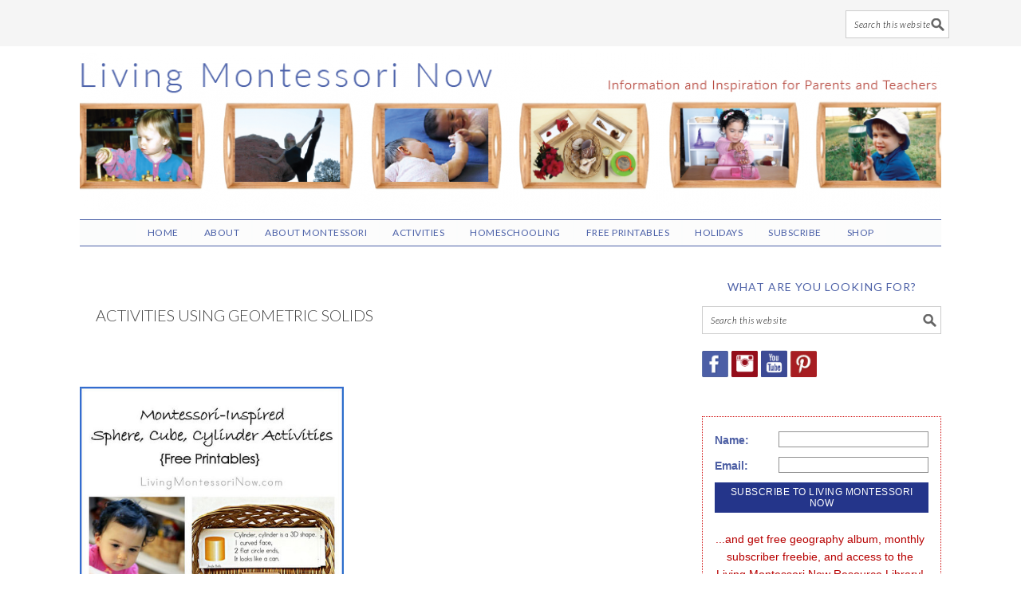

--- FILE ---
content_type: text/html; charset=UTF-8
request_url: https://livingmontessorinow.com/tag/activities-using-geometric-solids/
body_size: 22407
content:
<!DOCTYPE html>
<html lang="en-US">
<head >
<meta charset="UTF-8" />
<meta name="viewport" content="width=device-width, initial-scale=1" />
<meta name='robots' content='index, follow, max-image-preview:large, max-snippet:-1, max-video-preview:-1' />

            <script data-no-defer="1" data-ezscrex="false" data-cfasync="false" data-pagespeed-no-defer data-cookieconsent="ignore">
                var ctPublicFunctions = {"_ajax_nonce":"b285d49924","_rest_nonce":"e1d98b8278","_ajax_url":"\/wp-admin\/admin-ajax.php","_rest_url":"https:\/\/livingmontessorinow.com\/wp-json\/","data__cookies_type":"none","data__ajax_type":"rest","data__bot_detector_enabled":"1","data__frontend_data_log_enabled":1,"cookiePrefix":"","wprocket_detected":true,"host_url":"livingmontessorinow.com","text__ee_click_to_select":"Click to select the whole data","text__ee_original_email":"The complete one is","text__ee_got_it":"Got it","text__ee_blocked":"Blocked","text__ee_cannot_connect":"Cannot connect","text__ee_cannot_decode":"Can not decode email. Unknown reason","text__ee_email_decoder":"CleanTalk email decoder","text__ee_wait_for_decoding":"The magic is on the way!","text__ee_decoding_process":"Please wait a few seconds while we decode the contact data."}
            </script>
        
            <script data-no-defer="1" data-ezscrex="false" data-cfasync="false" data-pagespeed-no-defer data-cookieconsent="ignore">
                var ctPublic = {"_ajax_nonce":"b285d49924","settings__forms__check_internal":"0","settings__forms__check_external":"0","settings__forms__force_protection":"0","settings__forms__search_test":"1","settings__forms__wc_add_to_cart":"0","settings__data__bot_detector_enabled":"1","settings__sfw__anti_crawler":0,"blog_home":"https:\/\/livingmontessorinow.com\/","pixel__setting":"3","pixel__enabled":true,"pixel__url":null,"data__email_check_before_post":"1","data__email_check_exist_post":"1","data__cookies_type":"none","data__key_is_ok":true,"data__visible_fields_required":true,"wl_brandname":"Anti-Spam by CleanTalk","wl_brandname_short":"CleanTalk","ct_checkjs_key":"819078780039e620bcd75ef9d94a7946d89978f603524095c27e9593a30ff620","emailEncoderPassKey":"2f1a66589845f06ed769f338d16f9295","bot_detector_forms_excluded":"W10=","advancedCacheExists":true,"varnishCacheExists":false,"wc_ajax_add_to_cart":false}
            </script>
        
	<!-- This site is optimized with the Yoast SEO plugin v26.7 - https://yoast.com/wordpress/plugins/seo/ -->
	<title>activities using geometric solids Archives - Living Montessori Now</title>
<link data-rocket-preload as="style" href="https://fonts.googleapis.com/css?family=Lato%3Aregular%2Citalic%2C700%2C300%2C300italic%2C900%26amp%3Bsubset%3Dlatin%2C%7CSniglet&#038;display=swap" rel="preload">
<link href="https://fonts.googleapis.com/css?family=Lato%3Aregular%2Citalic%2C700%2C300%2C300italic%2C900%26amp%3Bsubset%3Dlatin%2C%7CSniglet&#038;display=swap" media="print" onload="this.media=&#039;all&#039;" rel="stylesheet">
<noscript data-wpr-hosted-gf-parameters=""><link rel="stylesheet" href="https://fonts.googleapis.com/css?family=Lato%3Aregular%2Citalic%2C700%2C300%2C300italic%2C900%26amp%3Bsubset%3Dlatin%2C%7CSniglet&#038;display=swap"></noscript>
	<link rel="canonical" href="https://livingmontessorinow.com/tag/activities-using-geometric-solids/" />
	<meta property="og:locale" content="en_US" />
	<meta property="og:type" content="article" />
	<meta property="og:title" content="activities using geometric solids Archives - Living Montessori Now" />
	<meta property="og:url" content="https://livingmontessorinow.com/tag/activities-using-geometric-solids/" />
	<meta property="og:site_name" content="Living Montessori Now" />
	<script type="application/ld+json" class="yoast-schema-graph">{"@context":"https://schema.org","@graph":[{"@type":"CollectionPage","@id":"https://livingmontessorinow.com/tag/activities-using-geometric-solids/","url":"https://livingmontessorinow.com/tag/activities-using-geometric-solids/","name":"activities using geometric solids Archives - Living Montessori Now","isPartOf":{"@id":"https://livingmontessorinow.com/#website"},"primaryImageOfPage":{"@id":"https://livingmontessorinow.com/tag/activities-using-geometric-solids/#primaryimage"},"image":{"@id":"https://livingmontessorinow.com/tag/activities-using-geometric-solids/#primaryimage"},"thumbnailUrl":"https://livingmontessorinow.com/wp-content/uploads/2014/09/Montessori-Inspired-Sphere-Cube-Cylinder-Activities.jpg","breadcrumb":{"@id":"https://livingmontessorinow.com/tag/activities-using-geometric-solids/#breadcrumb"},"inLanguage":"en-US"},{"@type":"ImageObject","inLanguage":"en-US","@id":"https://livingmontessorinow.com/tag/activities-using-geometric-solids/#primaryimage","url":"https://livingmontessorinow.com/wp-content/uploads/2014/09/Montessori-Inspired-Sphere-Cube-Cylinder-Activities.jpg","contentUrl":"https://livingmontessorinow.com/wp-content/uploads/2014/09/Montessori-Inspired-Sphere-Cube-Cylinder-Activities.jpg","width":450,"height":640},{"@type":"BreadcrumbList","@id":"https://livingmontessorinow.com/tag/activities-using-geometric-solids/#breadcrumb","itemListElement":[{"@type":"ListItem","position":1,"name":"Home","item":"https://livingmontessorinow.com/"},{"@type":"ListItem","position":2,"name":"activities using geometric solids"}]},{"@type":"WebSite","@id":"https://livingmontessorinow.com/#website","url":"https://livingmontessorinow.com/","name":"Living Montessori Now","description":"Montessori Inspiration for Parents and Teachers","potentialAction":[{"@type":"SearchAction","target":{"@type":"EntryPoint","urlTemplate":"https://livingmontessorinow.com/?s={search_term_string}"},"query-input":{"@type":"PropertyValueSpecification","valueRequired":true,"valueName":"search_term_string"}}],"inLanguage":"en-US"}]}</script>
	<!-- / Yoast SEO plugin. -->


<link rel='dns-prefetch' href='//fd.cleantalk.org' />
<link rel='dns-prefetch' href='//www.dwin2.com' />
<link rel='dns-prefetch' href='//scripts.mediavine.com' />
<link rel='dns-prefetch' href='//fonts.googleapis.com' />
<link rel='dns-prefetch' href='//www.googletagmanager.com' />
<link href='https://fonts.gstatic.com' crossorigin rel='preconnect' />
<link rel="alternate" type="application/rss+xml" title="Living Montessori Now &raquo; Feed" href="https://livingmontessorinow.com/feed/" />
<link rel="alternate" type="application/rss+xml" title="Living Montessori Now &raquo; Comments Feed" href="https://livingmontessorinow.com/comments/feed/" />
<link rel="alternate" type="application/rss+xml" title="Living Montessori Now &raquo; activities using geometric solids Tag Feed" href="https://livingmontessorinow.com/tag/activities-using-geometric-solids/feed/" />
<style id='wp-img-auto-sizes-contain-inline-css' type='text/css'>
img:is([sizes=auto i],[sizes^="auto," i]){contain-intrinsic-size:3000px 1500px}
/*# sourceURL=wp-img-auto-sizes-contain-inline-css */
</style>
<link rel='stylesheet' id='sbi_styles-css' href='https://livingmontessorinow.com/wp-content/plugins/instagram-feed/css/sbi-styles.min.css?ver=6.10.0' type='text/css' media='all' />
<link rel='stylesheet' id='foodie-pro-theme-css' href='https://livingmontessorinow.com/wp-content/themes/foodiepro-2.1.8/style.css?ver=2.1.8' type='text/css' media='all' />
<style id='foodie-pro-theme-inline-css' type='text/css'>
.recipes-top, .footer-widgets, .form-allowed-tags{background:#ffffff;}.genesis-nav-menu{background:#fbfcfc;}body, .site-description{color:#161616;}.enews-widget input[type="submit"]:hover{background:#fbfcfc;}.button, button, .enews-widget input[type="submit"]{color:#fbfcfc;}body{font-family:"Lato","Helvetica Neue",sans-serif;font-size:21px;}input, select, textarea, .wp-caption-text, .site-description, .entry-meta, .post-info, .post-meta{font-family:"Lato","Helvetica Neue",sans-serif;}h1, h2, h3, h4, h5, h6, .site-title, .entry-title, .widgettitle{font-family:"Lato","Helvetica Neue",sans-serif;}
/*# sourceURL=foodie-pro-theme-inline-css */
</style>
<style id='wp-emoji-styles-inline-css' type='text/css'>

	img.wp-smiley, img.emoji {
		display: inline !important;
		border: none !important;
		box-shadow: none !important;
		height: 1em !important;
		width: 1em !important;
		margin: 0 0.07em !important;
		vertical-align: -0.1em !important;
		background: none !important;
		padding: 0 !important;
	}
/*# sourceURL=wp-emoji-styles-inline-css */
</style>
<link rel='stylesheet' id='wp-block-library-css' href='https://livingmontessorinow.com/wp-includes/css/dist/block-library/style.min.css?ver=6.9' type='text/css' media='all' />
<style id='global-styles-inline-css' type='text/css'>
:root{--wp--preset--aspect-ratio--square: 1;--wp--preset--aspect-ratio--4-3: 4/3;--wp--preset--aspect-ratio--3-4: 3/4;--wp--preset--aspect-ratio--3-2: 3/2;--wp--preset--aspect-ratio--2-3: 2/3;--wp--preset--aspect-ratio--16-9: 16/9;--wp--preset--aspect-ratio--9-16: 9/16;--wp--preset--color--black: #000000;--wp--preset--color--cyan-bluish-gray: #abb8c3;--wp--preset--color--white: #ffffff;--wp--preset--color--pale-pink: #f78da7;--wp--preset--color--vivid-red: #cf2e2e;--wp--preset--color--luminous-vivid-orange: #ff6900;--wp--preset--color--luminous-vivid-amber: #fcb900;--wp--preset--color--light-green-cyan: #7bdcb5;--wp--preset--color--vivid-green-cyan: #00d084;--wp--preset--color--pale-cyan-blue: #8ed1fc;--wp--preset--color--vivid-cyan-blue: #0693e3;--wp--preset--color--vivid-purple: #9b51e0;--wp--preset--gradient--vivid-cyan-blue-to-vivid-purple: linear-gradient(135deg,rgb(6,147,227) 0%,rgb(155,81,224) 100%);--wp--preset--gradient--light-green-cyan-to-vivid-green-cyan: linear-gradient(135deg,rgb(122,220,180) 0%,rgb(0,208,130) 100%);--wp--preset--gradient--luminous-vivid-amber-to-luminous-vivid-orange: linear-gradient(135deg,rgb(252,185,0) 0%,rgb(255,105,0) 100%);--wp--preset--gradient--luminous-vivid-orange-to-vivid-red: linear-gradient(135deg,rgb(255,105,0) 0%,rgb(207,46,46) 100%);--wp--preset--gradient--very-light-gray-to-cyan-bluish-gray: linear-gradient(135deg,rgb(238,238,238) 0%,rgb(169,184,195) 100%);--wp--preset--gradient--cool-to-warm-spectrum: linear-gradient(135deg,rgb(74,234,220) 0%,rgb(151,120,209) 20%,rgb(207,42,186) 40%,rgb(238,44,130) 60%,rgb(251,105,98) 80%,rgb(254,248,76) 100%);--wp--preset--gradient--blush-light-purple: linear-gradient(135deg,rgb(255,206,236) 0%,rgb(152,150,240) 100%);--wp--preset--gradient--blush-bordeaux: linear-gradient(135deg,rgb(254,205,165) 0%,rgb(254,45,45) 50%,rgb(107,0,62) 100%);--wp--preset--gradient--luminous-dusk: linear-gradient(135deg,rgb(255,203,112) 0%,rgb(199,81,192) 50%,rgb(65,88,208) 100%);--wp--preset--gradient--pale-ocean: linear-gradient(135deg,rgb(255,245,203) 0%,rgb(182,227,212) 50%,rgb(51,167,181) 100%);--wp--preset--gradient--electric-grass: linear-gradient(135deg,rgb(202,248,128) 0%,rgb(113,206,126) 100%);--wp--preset--gradient--midnight: linear-gradient(135deg,rgb(2,3,129) 0%,rgb(40,116,252) 100%);--wp--preset--font-size--small: 13px;--wp--preset--font-size--medium: 20px;--wp--preset--font-size--large: 36px;--wp--preset--font-size--x-large: 42px;--wp--preset--spacing--20: 0.44rem;--wp--preset--spacing--30: 0.67rem;--wp--preset--spacing--40: 1rem;--wp--preset--spacing--50: 1.5rem;--wp--preset--spacing--60: 2.25rem;--wp--preset--spacing--70: 3.38rem;--wp--preset--spacing--80: 5.06rem;--wp--preset--shadow--natural: 6px 6px 9px rgba(0, 0, 0, 0.2);--wp--preset--shadow--deep: 12px 12px 50px rgba(0, 0, 0, 0.4);--wp--preset--shadow--sharp: 6px 6px 0px rgba(0, 0, 0, 0.2);--wp--preset--shadow--outlined: 6px 6px 0px -3px rgb(255, 255, 255), 6px 6px rgb(0, 0, 0);--wp--preset--shadow--crisp: 6px 6px 0px rgb(0, 0, 0);}:where(.is-layout-flex){gap: 0.5em;}:where(.is-layout-grid){gap: 0.5em;}body .is-layout-flex{display: flex;}.is-layout-flex{flex-wrap: wrap;align-items: center;}.is-layout-flex > :is(*, div){margin: 0;}body .is-layout-grid{display: grid;}.is-layout-grid > :is(*, div){margin: 0;}:where(.wp-block-columns.is-layout-flex){gap: 2em;}:where(.wp-block-columns.is-layout-grid){gap: 2em;}:where(.wp-block-post-template.is-layout-flex){gap: 1.25em;}:where(.wp-block-post-template.is-layout-grid){gap: 1.25em;}.has-black-color{color: var(--wp--preset--color--black) !important;}.has-cyan-bluish-gray-color{color: var(--wp--preset--color--cyan-bluish-gray) !important;}.has-white-color{color: var(--wp--preset--color--white) !important;}.has-pale-pink-color{color: var(--wp--preset--color--pale-pink) !important;}.has-vivid-red-color{color: var(--wp--preset--color--vivid-red) !important;}.has-luminous-vivid-orange-color{color: var(--wp--preset--color--luminous-vivid-orange) !important;}.has-luminous-vivid-amber-color{color: var(--wp--preset--color--luminous-vivid-amber) !important;}.has-light-green-cyan-color{color: var(--wp--preset--color--light-green-cyan) !important;}.has-vivid-green-cyan-color{color: var(--wp--preset--color--vivid-green-cyan) !important;}.has-pale-cyan-blue-color{color: var(--wp--preset--color--pale-cyan-blue) !important;}.has-vivid-cyan-blue-color{color: var(--wp--preset--color--vivid-cyan-blue) !important;}.has-vivid-purple-color{color: var(--wp--preset--color--vivid-purple) !important;}.has-black-background-color{background-color: var(--wp--preset--color--black) !important;}.has-cyan-bluish-gray-background-color{background-color: var(--wp--preset--color--cyan-bluish-gray) !important;}.has-white-background-color{background-color: var(--wp--preset--color--white) !important;}.has-pale-pink-background-color{background-color: var(--wp--preset--color--pale-pink) !important;}.has-vivid-red-background-color{background-color: var(--wp--preset--color--vivid-red) !important;}.has-luminous-vivid-orange-background-color{background-color: var(--wp--preset--color--luminous-vivid-orange) !important;}.has-luminous-vivid-amber-background-color{background-color: var(--wp--preset--color--luminous-vivid-amber) !important;}.has-light-green-cyan-background-color{background-color: var(--wp--preset--color--light-green-cyan) !important;}.has-vivid-green-cyan-background-color{background-color: var(--wp--preset--color--vivid-green-cyan) !important;}.has-pale-cyan-blue-background-color{background-color: var(--wp--preset--color--pale-cyan-blue) !important;}.has-vivid-cyan-blue-background-color{background-color: var(--wp--preset--color--vivid-cyan-blue) !important;}.has-vivid-purple-background-color{background-color: var(--wp--preset--color--vivid-purple) !important;}.has-black-border-color{border-color: var(--wp--preset--color--black) !important;}.has-cyan-bluish-gray-border-color{border-color: var(--wp--preset--color--cyan-bluish-gray) !important;}.has-white-border-color{border-color: var(--wp--preset--color--white) !important;}.has-pale-pink-border-color{border-color: var(--wp--preset--color--pale-pink) !important;}.has-vivid-red-border-color{border-color: var(--wp--preset--color--vivid-red) !important;}.has-luminous-vivid-orange-border-color{border-color: var(--wp--preset--color--luminous-vivid-orange) !important;}.has-luminous-vivid-amber-border-color{border-color: var(--wp--preset--color--luminous-vivid-amber) !important;}.has-light-green-cyan-border-color{border-color: var(--wp--preset--color--light-green-cyan) !important;}.has-vivid-green-cyan-border-color{border-color: var(--wp--preset--color--vivid-green-cyan) !important;}.has-pale-cyan-blue-border-color{border-color: var(--wp--preset--color--pale-cyan-blue) !important;}.has-vivid-cyan-blue-border-color{border-color: var(--wp--preset--color--vivid-cyan-blue) !important;}.has-vivid-purple-border-color{border-color: var(--wp--preset--color--vivid-purple) !important;}.has-vivid-cyan-blue-to-vivid-purple-gradient-background{background: var(--wp--preset--gradient--vivid-cyan-blue-to-vivid-purple) !important;}.has-light-green-cyan-to-vivid-green-cyan-gradient-background{background: var(--wp--preset--gradient--light-green-cyan-to-vivid-green-cyan) !important;}.has-luminous-vivid-amber-to-luminous-vivid-orange-gradient-background{background: var(--wp--preset--gradient--luminous-vivid-amber-to-luminous-vivid-orange) !important;}.has-luminous-vivid-orange-to-vivid-red-gradient-background{background: var(--wp--preset--gradient--luminous-vivid-orange-to-vivid-red) !important;}.has-very-light-gray-to-cyan-bluish-gray-gradient-background{background: var(--wp--preset--gradient--very-light-gray-to-cyan-bluish-gray) !important;}.has-cool-to-warm-spectrum-gradient-background{background: var(--wp--preset--gradient--cool-to-warm-spectrum) !important;}.has-blush-light-purple-gradient-background{background: var(--wp--preset--gradient--blush-light-purple) !important;}.has-blush-bordeaux-gradient-background{background: var(--wp--preset--gradient--blush-bordeaux) !important;}.has-luminous-dusk-gradient-background{background: var(--wp--preset--gradient--luminous-dusk) !important;}.has-pale-ocean-gradient-background{background: var(--wp--preset--gradient--pale-ocean) !important;}.has-electric-grass-gradient-background{background: var(--wp--preset--gradient--electric-grass) !important;}.has-midnight-gradient-background{background: var(--wp--preset--gradient--midnight) !important;}.has-small-font-size{font-size: var(--wp--preset--font-size--small) !important;}.has-medium-font-size{font-size: var(--wp--preset--font-size--medium) !important;}.has-large-font-size{font-size: var(--wp--preset--font-size--large) !important;}.has-x-large-font-size{font-size: var(--wp--preset--font-size--x-large) !important;}
/*# sourceURL=global-styles-inline-css */
</style>

<style id='classic-theme-styles-inline-css' type='text/css'>
/*! This file is auto-generated */
.wp-block-button__link{color:#fff;background-color:#32373c;border-radius:9999px;box-shadow:none;text-decoration:none;padding:calc(.667em + 2px) calc(1.333em + 2px);font-size:1.125em}.wp-block-file__button{background:#32373c;color:#fff;text-decoration:none}
/*# sourceURL=/wp-includes/css/classic-themes.min.css */
</style>
<link rel='stylesheet' id='cleantalk-public-css-css' href='https://livingmontessorinow.com/wp-content/plugins/cleantalk-spam-protect/css/cleantalk-public.min.css?ver=6.70.1_1766432016' type='text/css' media='all' />
<link rel='stylesheet' id='cleantalk-email-decoder-css-css' href='https://livingmontessorinow.com/wp-content/plugins/cleantalk-spam-protect/css/cleantalk-email-decoder.min.css?ver=6.70.1_1766432016' type='text/css' media='all' />

<link rel='stylesheet' id='simple-social-icons-font-css' href='https://livingmontessorinow.com/wp-content/plugins/simple-social-icons/css/style.css?ver=4.0.0' type='text/css' media='all' />
<script type="text/javascript" src="https://livingmontessorinow.com/wp-content/plugins/cleantalk-spam-protect/js/apbct-public-bundle.min.js?ver=6.70.1_1766432016" id="apbct-public-bundle.min-js-js"></script>
<script type="text/javascript" src="https://fd.cleantalk.org/ct-bot-detector-wrapper.js?ver=6.70.1" id="ct_bot_detector-js" defer="defer" data-wp-strategy="defer"></script>
<script type="text/javascript" async="async" fetchpriority="high" data-noptimize="1" data-cfasync="false" src="https://scripts.mediavine.com/tags/living-montessori-now.js?ver=6.9" id="mv-script-wrapper-js"></script>
<script type="text/javascript" src="https://livingmontessorinow.com/wp-includes/js/jquery/jquery.min.js?ver=3.7.1" id="jquery-core-js"></script>
<script type="text/javascript" src="https://livingmontessorinow.com/wp-includes/js/jquery/jquery-migrate.min.js?ver=3.4.1" id="jquery-migrate-js"></script>
<link rel="https://api.w.org/" href="https://livingmontessorinow.com/wp-json/" /><link rel="alternate" title="JSON" type="application/json" href="https://livingmontessorinow.com/wp-json/wp/v2/tags/2047" /><link rel="EditURI" type="application/rsd+xml" title="RSD" href="https://livingmontessorinow.com/xmlrpc.php?rsd" />
<meta name="generator" content="WordPress 6.9" />
<meta name="generator" content="Site Kit by Google 1.170.0" /><script type="text/javascript" async="" src="https://livingmontessorinow.com/wp-content/plugins/yummly-rich-recipes//js/yrecipe_print.js"></script>
<link charset="utf-8" href="https://livingmontessorinow.com/wp-content/plugins/yummly-rich-recipes/styles/generic.css" rel="stylesheet" type="text/css" />
<link charset="utf-8" href="https://livingmontessorinow.com/wp-content/plugins/yummly-rich-recipes/styles/yrecipe-std.css" rel="stylesheet" type="text/css" />
<link rel="pingback" href="https://livingmontessorinow.com/xmlrpc.php" />
<style type="text/css">.site-header { background: url(https://livingmontessorinow.com/wp-content/uploads/2016/06/cropped-header-FOODIE-1.png) no-repeat !important; }</style>
<!-- Global site tag (gtag.js) - Google Analytics -->
<script async src="https://www.googletagmanager.com/gtag/js?id=UA-19296228-1"></script>
<script>
  window.dataLayer = window.dataLayer || [];
  function gtag(){dataLayer.push(arguments);}
  gtag('js', new Date());

  gtag('config', 'UA-19296228-1');
</script>
 <link rel="icon" href="https://livingmontessorinow.com/wp-content/uploads/2018/12/cropped-Christina-with-Cylinder-Blocksquare-32x32.jpg" sizes="32x32" />
<link rel="icon" href="https://livingmontessorinow.com/wp-content/uploads/2018/12/cropped-Christina-with-Cylinder-Blocksquare-192x192.jpg" sizes="192x192" />
<link rel="apple-touch-icon" href="https://livingmontessorinow.com/wp-content/uploads/2018/12/cropped-Christina-with-Cylinder-Blocksquare-180x180.jpg" />
<meta name="msapplication-TileImage" content="https://livingmontessorinow.com/wp-content/uploads/2018/12/cropped-Christina-with-Cylinder-Blocksquare-270x270.jpg" />
		<style type="text/css" id="wp-custom-css">
			h1.entry-title{
  color: #4D61A7;
  text-decoration: none; font-size: 22px !important;
}

.dpsp-networks-btns-wrapper {clear: both;}
.before-header .search-form {float: right;}
.rp4wp-related-posts ul{width:100%;padding:0;margin:0;float:left;}
.rp4wp-related-posts ul>li{list-style:none; line-height: 1.4 !important;padding:1%;margin:.5%;clear:none; width: 32.333333%; float: left; display: block; text-align: center; font-size: 18px; border: 1px solid #ddd; height: 280px;}
.rp4wp-related-posts ul>li>p{margin:0;padding:0; }
.rp4wp-related-post-image{width:100%; padding: 0px !important;;-moz-box-sizing:border-box;-webkit-box-sizing:border-box;box-sizing:border-box;float:center; }

.rp4wp-related-posts a{font-size: 16px; font-weight: 700; text-decoration: none; }

.envira-gallery-wrap .envira-gallery-public .envira-gallery-item img {

padding: 10px !important; border: 1px solid #ddd !important; 
}

span.swp_share a{
color: #fff !important;
}
.swp_count{
    color: #fff !important;
}
h1.entry-title {
  color: #4D61A7;
  text-decoration: none;
  font-size: 24px !important; font-weight: 400;
}

.sw {color: #fff;}

a.sw-pinit-button {color: #fff !important;
text-transform: uppercase;
font-weight: 700;}

.previous a, .next a{
    text-decoration: none;
	color: #fff !important;
}

.prev-next-navigation {
clear: both !important; width: 100% !important; display: block;
	margin: 10px auto 10px;
	height: auto;
}
div.entry-content {clear: both;}
.entry-footer {clear: both;}
.previous {
	  margin: 20px 0;
	clear: both;
	overflow: hidden;
	 text-decoration: none;
	color: #fff;
	padding: 10px 20px;
	width: 49.555%;
height: auto;
	text-align: center;
	min-height: 70px;
	margin:0px auto 20px;
	font-weight: 700;
float: left;
	font-size: 12px;
	background-color: #4C61A8;
	display: inline;
clear: none;
color: #fff;
}
.previous a, .next a {color: #fff !important;}
.next {
float: right;
	  margin: 20px 0;
	clear: both;
	overflow: hidden;
	 text-decoration: none;
	color: #fff;
		font-size: 12px;
	padding: 10px 20px;
	width: 49.555%;
height: auto;
	text-align: center;
	min-height: 70px;
	margin:0px auto 20px;
	font-weight: 700;
		background-color: #4C61A8;
	display: inline;
clear: none;
color: #fff;
}

.attachment-template-default #respond {display: none !important;}

/* Change font color for general admin bar links */
    #wpadminbar .ab-item {
        color: #fff !important;
    }

    /* Change font color for hover state */
    #wpadminbar .ab-item:hover {
        color: #fff !important; 
    }

    /* Change font color for specific elements like the site title or user name */
    #wpadminbar #wp-admin-bar-site-name a.ab-item,
    #wpadminbar #wp-admin-bar-my-account a.ab-item {
        color: #fff !important;
    }

.genesis-nav-menu a{letter-spacing: .5px !important; }

.genesis-nav-menu .sub-menu ul li {
  background-color: #fff;
color: #000 !important;  text-transform: none !important; 
  position: relative;
  width: 220px; font-size: 16px !important;
}

.genesis-nav-menu .sub-menu a {
  background-color: #fff;
color: #000 !important;  text-transform: none !important; padding: 1px auto !important;
  position: relative;
  width: 220px; font-size: 14px !important; border-bottom: 1px dotted #ddd;
}

.genesis-nav-menu .sub-menu a {
 padding: 12px;
}


@media only screen and (max-width: 767px) {
.pagination-next, .next, .previous, .pagination-previous{
min-height: 100px;
	clear: right;
	}
}		</style>
		<noscript><style id="rocket-lazyload-nojs-css">.rll-youtube-player, [data-lazy-src]{display:none !important;}</style></noscript><meta name="generator" content="WP Rocket 3.20.3" data-wpr-features="wpr_lazyload_images wpr_image_dimensions wpr_preload_links wpr_desktop" /></head>
<body class="archive tag tag-activities-using-geometric-solids tag-2047 wp-theme-genesis wp-child-theme-foodiepro-218 custom-header header-image header-full-width content-sidebar genesis-breadcrumbs-hidden genesis-footer-widgets-visible foodie-pro"><script src="//z-na.amazon-adsystem.com/widgets/onejs?MarketPlace=US&adInstanceId=355975aa-3d58-43c0-88f1-74c71cfd7910"></script><div data-rocket-location-hash="660b85924fc5f264b375ed42f3229e79" class="before-header"><section data-rocket-location-hash="96db12abab061d11fd247fcbb9071931" id="search-8" class="widget widget_search"><div data-rocket-location-hash="ff6e6295f3e2c2b54637c7489de6d037" class="widget-wrap"><form apbct-form-sign="native_search" class="search-form" method="get" action="https://livingmontessorinow.com/" role="search"><label class="search-form-label screen-reader-text" for="searchform-1">Search this website</label><input class="search-form-input" type="search" name="s" id="searchform-1" placeholder="Search this website"><input class="search-form-submit" type="submit" value="Search"><meta content="https://livingmontessorinow.com/?s={s}"><input
                    class="apbct_special_field apbct_email_id__search_form"
                    name="apbct__email_id__search_form"
                    aria-label="apbct__label_id__search_form"
                    type="text" size="30" maxlength="200" autocomplete="off"
                    value=""
                /><input
                   id="apbct_submit_id__search_form" 
                   class="apbct_special_field apbct__email_id__search_form"
                   name="apbct__label_id__search_form"
                   aria-label="apbct_submit_name__search_form"
                   type="submit"
                   size="30"
                   maxlength="200"
                   value="60691"
               /></form></div></section>
</div><div data-rocket-location-hash="39ab9b001bc61b5c74afb90f07f40cfa" class="site-container"><ul class="genesis-skip-link"><li><a href="#genesis-content" class="screen-reader-shortcut"> Skip to main content</a></li><li><a href="#genesis-sidebar-primary" class="screen-reader-shortcut"> Skip to primary sidebar</a></li><li><a href="#genesis-footer-widgets" class="screen-reader-shortcut"> Skip to footer</a></li></ul><header data-rocket-location-hash="0791a1e6b511e6c1b4b3546b5595a7dd" class="site-header"><div data-rocket-location-hash="81c73e90c163c5858855104fd5fa98b8" class="wrap"><div class="title-area"><p class="site-title"><a href="https://livingmontessorinow.com/">Living Montessori Now</a></p><p class="site-description">Montessori Inspiration for Parents and Teachers</p></div></div></header><nav class="nav-secondary" aria-label="Secondary"><div data-rocket-location-hash="e5700e0f1867436d8e2d853b281ba8df" class="wrap"><ul id="menu-navigation" class="menu genesis-nav-menu menu-secondary"><li id="menu-item-24807" class="menu-item menu-item-type-custom menu-item-object-custom menu-item-home menu-item-24807"><a href="https://livingmontessorinow.com"><span >HOME</span></a></li>
<li id="menu-item-25320" class="menu-item menu-item-type-post_type menu-item-object-page menu-item-has-children menu-item-25320"><a href="https://livingmontessorinow.com/about-me/"><span >About</span></a>
<ul class="sub-menu">
	<li id="menu-item-8500" class="menu-item menu-item-type-post_type menu-item-object-page menu-item-8500"><a href="https://livingmontessorinow.com/about-me/"><span >About Me</span></a></li>
	<li id="menu-item-8509" class="menu-item menu-item-type-post_type menu-item-object-page menu-item-8509"><a href="https://livingmontessorinow.com/contact-me/"><span >Contact Me</span></a></li>
	<li id="menu-item-8508" class="menu-item menu-item-type-post_type menu-item-object-page menu-item-8508"><a href="https://livingmontessorinow.com/pr-advertise/"><span >PR/Advertise</span></a></li>
	<li id="menu-item-24334" class="menu-item menu-item-type-post_type menu-item-object-page menu-item-24334"><a href="https://livingmontessorinow.com/privacy/"><span >Privacy Policy</span></a></li>
</ul>
</li>
<li id="menu-item-8504" class="menu-item menu-item-type-post_type menu-item-object-page menu-item-has-children menu-item-8504"><a href="https://livingmontessorinow.com/about-montessori/"><span >About Montessori</span></a>
<ul class="sub-menu">
	<li id="menu-item-25321" class="menu-item menu-item-type-post_type menu-item-object-page menu-item-25321"><a href="https://livingmontessorinow.com/about-montessori/"><span >About Montessori</span></a></li>
	<li id="menu-item-14137" class="menu-item menu-item-type-post_type menu-item-object-page menu-item-14137"><a href="https://livingmontessorinow.com/about-montessori/montessori-resources/"><span >Resources</span></a></li>
	<li id="menu-item-17946" class="menu-item menu-item-type-post_type menu-item-object-page menu-item-17946"><a href="https://livingmontessorinow.com/abcs-of-montessori/"><span >ABCs of Montessori</span></a></li>
	<li id="menu-item-25228" class="menu-item menu-item-type-taxonomy menu-item-object-category menu-item-25228"><a href="https://livingmontessorinow.com/category/montessori-overview/"><span >Overview</span></a></li>
	<li id="menu-item-25229" class="menu-item menu-item-type-taxonomy menu-item-object-category menu-item-25229"><a href="https://livingmontessorinow.com/category/montessori-principles-2/"><span >Principles</span></a></li>
	<li id="menu-item-99676" class="menu-item menu-item-type-post_type menu-item-object-page menu-item-99676"><a href="https://livingmontessorinow.com/free-printables/"><span >Free Printables</span></a></li>
	<li id="menu-item-25226" class="menu-item menu-item-type-taxonomy menu-item-object-category menu-item-25226"><a href="https://livingmontessorinow.com/category/montessori-materials-resources/"><span >Materials</span></a></li>
	<li id="menu-item-25234" class="menu-item menu-item-type-taxonomy menu-item-object-category menu-item-has-children menu-item-25234"><a href="https://livingmontessorinow.com/category/montessori-homeschool-classroom-and-materials/"><span >Homeschool Classroom and Materials</span></a>
	<ul class="sub-menu">
		<li id="menu-item-81976" class="menu-item menu-item-type-taxonomy menu-item-object-category menu-item-81976"><a href="https://livingmontessorinow.com/category/circle-time-activities/"><span >Circle Time Activities</span></a></li>
	</ul>
</li>
	<li id="menu-item-25231" class="menu-item menu-item-type-taxonomy menu-item-object-category menu-item-25231"><a href="https://livingmontessorinow.com/category/montessori-techniques/"><span >Techniques</span></a></li>
	<li id="menu-item-25232" class="menu-item menu-item-type-taxonomy menu-item-object-category menu-item-has-children menu-item-25232"><a href="https://livingmontessorinow.com/category/montessori-training/"><span >Training</span></a>
	<ul class="sub-menu">
		<li id="menu-item-81975" class="menu-item menu-item-type-taxonomy menu-item-object-category menu-item-81975"><a href="https://livingmontessorinow.com/category/free-montessori-video-lessons-2/"><span >Free Montessori Video Lessons</span></a></li>
	</ul>
</li>
	<li id="menu-item-25235" class="menu-item menu-item-type-taxonomy menu-item-object-category menu-item-25235"><a href="https://livingmontessorinow.com/category/montessori-inspiration/"><span >Inspiration</span></a></li>
</ul>
</li>
<li id="menu-item-25211" class="menu-item menu-item-type-custom menu-item-object-custom menu-item-has-children menu-item-25211"><a href="https://livingmontessorinow.com/category/activity-of-the-week/"><span >Activities</span></a>
<ul class="sub-menu">
	<li id="menu-item-81962" class="menu-item menu-item-type-taxonomy menu-item-object-category menu-item-81962"><a href="https://livingmontessorinow.com/category/circle-time-activities/"><span >Circle Time Activities</span></a></li>
	<li id="menu-item-25212" class="menu-item menu-item-type-taxonomy menu-item-object-category menu-item-25212"><a href="https://livingmontessorinow.com/category/activities-art/"><span >Art</span></a></li>
	<li id="menu-item-25213" class="menu-item menu-item-type-taxonomy menu-item-object-category menu-item-25213"><a href="https://livingmontessorinow.com/category/activities-cultural/"><span >Cultural</span></a></li>
	<li id="menu-item-25214" class="menu-item menu-item-type-taxonomy menu-item-object-category menu-item-25214"><a href="https://livingmontessorinow.com/category/activities-language/"><span >Language</span></a></li>
	<li id="menu-item-25215" class="menu-item menu-item-type-taxonomy menu-item-object-category menu-item-25215"><a href="https://livingmontessorinow.com/category/activities-math/"><span >Math</span></a></li>
	<li id="menu-item-25216" class="menu-item menu-item-type-taxonomy menu-item-object-category menu-item-25216"><a href="https://livingmontessorinow.com/category/activities-practical-life/"><span >Practical Life</span></a></li>
	<li id="menu-item-25217" class="menu-item menu-item-type-taxonomy menu-item-object-category menu-item-25217"><a href="https://livingmontessorinow.com/category/activities-practical-life-grace-and-courtesy/"><span >Practical Life &#8211; Grace and Courtesy</span></a></li>
	<li id="menu-item-25218" class="menu-item menu-item-type-taxonomy menu-item-object-category menu-item-25218"><a href="https://livingmontessorinow.com/category/activities-sensorial/"><span >Sensorial</span></a></li>
	<li id="menu-item-81963" class="menu-item menu-item-type-taxonomy menu-item-object-category menu-item-81963"><a href="https://livingmontessorinow.com/category/unit-studies-2/"><span >Unit Studies</span></a></li>
	<li id="menu-item-81964" class="menu-item menu-item-type-taxonomy menu-item-object-category menu-item-81964"><a href="https://livingmontessorinow.com/category/prek-k-sharing/"><span >PreK + K Sharing</span></a></li>
	<li id="menu-item-25220" class="menu-item menu-item-type-taxonomy menu-item-object-category menu-item-25220"><a href="https://livingmontessorinow.com/category/monthly-themed-activities/"><span >Monthly Themed Activities</span></a></li>
	<li id="menu-item-81958" class="menu-item menu-item-type-taxonomy menu-item-object-category menu-item-81958"><a href="https://livingmontessorinow.com/category/holidays-and-celebrations/"><span >Holidays and Celebrations</span></a></li>
</ul>
</li>
<li id="menu-item-25237" class="menu-item menu-item-type-taxonomy menu-item-object-category menu-item-has-children menu-item-25237"><a href="https://livingmontessorinow.com/category/homeschooling/"><span >Homeschooling</span></a>
<ul class="sub-menu">
	<li id="menu-item-25243" class="menu-item menu-item-type-taxonomy menu-item-object-category menu-item-25243"><a href="https://livingmontessorinow.com/category/homeschooling/"><span >Homeschooling</span></a></li>
	<li id="menu-item-25242" class="menu-item menu-item-type-taxonomy menu-item-object-category menu-item-25242"><a href="https://livingmontessorinow.com/category/homeschool-high-school-2/"><span >Homeschool High School</span></a></li>
	<li id="menu-item-25240" class="menu-item menu-item-type-taxonomy menu-item-object-category menu-item-25240"><a href="https://livingmontessorinow.com/category/montessori-homeschool-classroom-and-materials/"><span >Montessori Homeschool Classroom and Materials</span></a></li>
	<li id="menu-item-25239" class="menu-item menu-item-type-taxonomy menu-item-object-category menu-item-25239"><a href="https://livingmontessorinow.com/category/unit-studies-2/"><span >Unit Studies</span></a></li>
	<li id="menu-item-81965" class="menu-item menu-item-type-taxonomy menu-item-object-category menu-item-81965"><a href="https://livingmontessorinow.com/category/prek-k-sharing/"><span >PreK + K Sharing</span></a></li>
	<li id="menu-item-81961" class="menu-item menu-item-type-taxonomy menu-item-object-category menu-item-81961"><a href="https://livingmontessorinow.com/category/circle-time-activities/"><span >Circle Time Activities</span></a></li>
	<li id="menu-item-81957" class="menu-item menu-item-type-taxonomy menu-item-object-category menu-item-81957"><a href="https://livingmontessorinow.com/category/monthly-themed-activities/"><span >Monthly Themed Activities</span></a></li>
	<li id="menu-item-25244" class="menu-item menu-item-type-taxonomy menu-item-object-category menu-item-25244"><a href="https://livingmontessorinow.com/category/holidays-and-celebrations/"><span >Holidays and Celebrations</span></a></li>
	<li id="menu-item-81967" class="menu-item menu-item-type-taxonomy menu-item-object-category menu-item-81967"><a href="https://livingmontessorinow.com/category/free-montessori-video-lessons-2/"><span >Free Montessori Video Lessons</span></a></li>
</ul>
</li>
<li id="menu-item-99675" class="menu-item menu-item-type-post_type menu-item-object-page menu-item-has-children menu-item-99675"><a href="https://livingmontessorinow.com/free-printables/"><span >Free Printables</span></a>
<ul class="sub-menu">
	<li id="menu-item-100099" class="menu-item menu-item-type-custom menu-item-object-custom menu-item-100099"><a href="https://livingmontessorinow.com/free-printables/"><span >Free Printables</span></a></li>
	<li id="menu-item-81968" class="menu-item menu-item-type-post_type menu-item-object-post menu-item-81968"><a href="https://livingmontessorinow.com/sign-living-montessori-now-newsletter-get-monthly-subscriber-freebies/"><span >Sign up for the Living Montessori Now Newsletter &#038; Get Monthly Subscriber Freebies!</span></a></li>
	<li id="menu-item-99673" class="menu-item menu-item-type-post_type menu-item-object-post menu-item-99673"><a href="https://livingmontessorinow.com/more-than-13-years-worth-of-free-printables-and-montessori-inspired-activities/"><span >More Than 13 Years’ Worth of Free Printables and Montessori-Inspired Activities</span></a></li>
	<li id="menu-item-81969" class="menu-item menu-item-type-post_type menu-item-object-post menu-item-81969"><a href="https://livingmontessorinow.com/free-montessori-geography-album/"><span >Free Montessori Geography Album</span></a></li>
</ul>
</li>
<li id="menu-item-81972" class="menu-item menu-item-type-taxonomy menu-item-object-category menu-item-has-children menu-item-81972"><a href="https://livingmontessorinow.com/category/free-printables-2/"><span >Holidays</span></a>
<ul class="sub-menu">
	<li id="menu-item-88057" class="menu-item menu-item-type-post_type menu-item-object-page menu-item-88057"><a href="https://livingmontessorinow.com/resources-for-upcoming-holidays/"><span >Resources for Upcoming Holidays</span></a></li>
	<li id="menu-item-88058" class="menu-item menu-item-type-taxonomy menu-item-object-category menu-item-88058"><a href="https://livingmontessorinow.com/category/holidays-and-celebrations/"><span >Holidays and Celebrations</span></a></li>
</ul>
</li>
<li id="menu-item-81971" class="menu-item menu-item-type-post_type menu-item-object-post menu-item-has-children menu-item-81971"><a href="https://livingmontessorinow.com/sign-living-montessori-now-newsletter-get-monthly-subscriber-freebies/"><span >Subscribe</span></a>
<ul class="sub-menu">
	<li id="menu-item-81980" class="menu-item menu-item-type-post_type menu-item-object-post menu-item-81980"><a href="https://livingmontessorinow.com/sign-living-montessori-now-newsletter-get-monthly-subscriber-freebies/"><span >Sign up for the Living Montessori Now Newsletter &#038; Get Monthly Subscriber Freebies!</span></a></li>
</ul>
</li>
<li id="menu-item-41766" class="menu-item menu-item-type-custom menu-item-object-custom menu-item-has-children menu-item-41766"><a href="http://livingmontessorinowshop.com"><span >Shop</span></a>
<ul class="sub-menu">
	<li id="menu-item-41767" class="menu-item menu-item-type-custom menu-item-object-custom menu-item-41767"><a href="http://livingmontessorinowshop.com"><span >Shop</span></a></li>
	<li id="menu-item-25323" class="menu-item menu-item-type-post_type menu-item-object-page menu-item-25323"><a href="https://livingmontessorinow.com/products/"><span >Products</span></a></li>
	<li id="menu-item-38528" class="menu-item menu-item-type-post_type menu-item-object-page menu-item-38528"><a href="https://livingmontessorinow.com/products/my-products/"><span >My Products</span></a></li>
</ul>
</li>
</ul></div></nav><div data-rocket-location-hash="bb95deaa8c0d8b5daf02825df1bd5a3c" class="site-inner"><div data-rocket-location-hash="3a915b0dff0fc023a4eef6ba829fa41d" class="content-sidebar-wrap"><main class="content" id="genesis-content"><div class="archive-description taxonomy-archive-description taxonomy-description"><h1 class="archive-title">activities using geometric solids</h1></div><article class="simple-grid one-half odd first post-31135 post type-post status-publish format-standard has-post-thumbnail category-activities-sensorial category-montessori-monday tag-activities-using-geometric-solids tag-free-printables tag-montessori-monday tag-montessori-inspired-spielgaben-activities tag-resource-review tag-spielgaben tag-spielgaben-educational-toys tag-spielgaben-toys entry" aria-label="Montessori-Inspired Sphere, Cube, Cylinder Activities {Free Printables}"><header class="entry-header"><a class="entry-image-link" href="https://livingmontessorinow.com/montessori-monday-montessori-inspired-sphere-cube-cylinder-activities-free-printables/" aria-hidden="true" tabindex="-1"><img width="450" height="640" src="data:image/svg+xml,%3Csvg%20xmlns='http://www.w3.org/2000/svg'%20viewBox='0%200%20450%20640'%3E%3C/svg%3E" class="alignleft post-image entry-image" alt="" decoding="async" data-lazy-srcset="https://livingmontessorinow.com/wp-content/uploads/2014/09/Montessori-Inspired-Sphere-Cube-Cylinder-Activities.jpg 450w, https://livingmontessorinow.com/wp-content/uploads/2014/09/Montessori-Inspired-Sphere-Cube-Cylinder-Activities-350x498.jpg 350w, https://livingmontessorinow.com/wp-content/uploads/2014/09/Montessori-Inspired-Sphere-Cube-Cylinder-Activities-150x213.jpg 150w" data-lazy-sizes="(max-width: 450px) 100vw, 450px" data-pin-url="https://livingmontessorinow.com/montessori-monday-montessori-inspired-sphere-cube-cylinder-activities-free-printables/?tp_image_id=31148" data-lazy-src="https://livingmontessorinow.com/wp-content/uploads/2014/09/Montessori-Inspired-Sphere-Cube-Cylinder-Activities.jpg" /><noscript><img width="450" height="640" src="https://livingmontessorinow.com/wp-content/uploads/2014/09/Montessori-Inspired-Sphere-Cube-Cylinder-Activities.jpg" class="alignleft post-image entry-image" alt="" decoding="async" srcset="https://livingmontessorinow.com/wp-content/uploads/2014/09/Montessori-Inspired-Sphere-Cube-Cylinder-Activities.jpg 450w, https://livingmontessorinow.com/wp-content/uploads/2014/09/Montessori-Inspired-Sphere-Cube-Cylinder-Activities-350x498.jpg 350w, https://livingmontessorinow.com/wp-content/uploads/2014/09/Montessori-Inspired-Sphere-Cube-Cylinder-Activities-150x213.jpg 150w" sizes="(max-width: 450px) 100vw, 450px" data-pin-url="https://livingmontessorinow.com/montessori-monday-montessori-inspired-sphere-cube-cylinder-activities-free-printables/?tp_image_id=31148" /></noscript></a><h2 class="entry-title"><a class="entry-title-link" rel="bookmark" href="https://livingmontessorinow.com/montessori-monday-montessori-inspired-sphere-cube-cylinder-activities-free-printables/">Montessori-Inspired Sphere, Cube, Cylinder Activities {Free Printables}</a></h2>
</header><div class="entry-content"></div><footer class="entry-footer"></footer></article></main><aside class="sidebar sidebar-primary widget-area" role="complementary" aria-label="Primary Sidebar" id="genesis-sidebar-primary"><h2 class="genesis-sidebar-title screen-reader-text">Primary Sidebar</h2><section id="search-7" class="widget widget_search"><div class="widget-wrap"><h3 class="widgettitle widget-title">What Are You Looking For?</h3>
<form apbct-form-sign="native_search" class="search-form" method="get" action="https://livingmontessorinow.com/" role="search"><label class="search-form-label screen-reader-text" for="searchform-2">Search this website</label><input class="search-form-input" type="search" name="s" id="searchform-2" placeholder="Search this website"><input class="search-form-submit" type="submit" value="Search"><meta content="https://livingmontessorinow.com/?s={s}"><input
                    class="apbct_special_field apbct_email_id__search_form"
                    name="apbct__email_id__search_form"
                    aria-label="apbct__label_id__search_form"
                    type="text" size="30" maxlength="200" autocomplete="off"
                    value=""
                /><input
                   id="apbct_submit_id__search_form" 
                   class="apbct_special_field apbct__email_id__search_form"
                   name="apbct__label_id__search_form"
                   aria-label="apbct_submit_name__search_form"
                   type="submit"
                   size="30"
                   maxlength="200"
                   value="21117"
               /></form></div></section>
<section id="text-98" class="widget widget_text"><div class="widget-wrap">			<div class="textwidget"><a href="https://www.facebook.com/LivingMontessoriNow/" target="_blank"><img width="33" height="33" src="data:image/svg+xml,%3Csvg%20xmlns='http://www.w3.org/2000/svg'%20viewBox='0%200%2033%2033'%3E%3C/svg%3E" data-lazy-src="https://livingmontessorinow.com/wp-content/uploads/2013/11/facebook.png"><noscript><img width="33" height="33" src="https://livingmontessorinow.com/wp-content/uploads/2013/11/facebook.png"></noscript></a>
<a href="https://www.instagram.com/livingmontessorinow/" target="_blank"><img width="33" height="33" src="data:image/svg+xml,%3Csvg%20xmlns='http://www.w3.org/2000/svg'%20viewBox='0%200%2033%2033'%3E%3C/svg%3E" data-pin-nopin="nopin" data-lazy-src="https://livingmontessorinow.com/wp-content/uploads/2015/05/instagram.png"><noscript><img width="33" height="33" src="https://livingmontessorinow.com/wp-content/uploads/2015/05/instagram.png" data-pin-nopin="nopin"></noscript></a>
<a href="https://www.youtube.com/c/Livingmontessorinow" target="_blank"><img width="33" height="34" src="data:image/svg+xml,%3Csvg%20xmlns='http://www.w3.org/2000/svg'%20viewBox='0%200%2033%2034'%3E%3C/svg%3E" data-pin-nopin="nopin" data-lazy-src="https://livingmontessorinow.com/wp-content/uploads/2015/05/youtube.png"><noscript><img width="33" height="34" src="https://livingmontessorinow.com/wp-content/uploads/2015/05/youtube.png" data-pin-nopin="nopin"></noscript></a>
<a href="https://pinterest.com/debchitwood/" target="_blank"><img width="33" height="33" src="data:image/svg+xml,%3Csvg%20xmlns='http://www.w3.org/2000/svg'%20viewBox='0%200%2033%2033'%3E%3C/svg%3E" data-lazy-src="https://livingmontessorinow.com/wp-content/uploads/2013/11/pinterest.png"><noscript><img width="33" height="33" src="https://livingmontessorinow.com/wp-content/uploads/2013/11/pinterest.png"></noscript></a>



</div>
		</div></section>
<section id="custom_html-3" class="widget_text widget widget_custom_html"><div class="widget_text widget-wrap"><div class="textwidget custom-html-widget"><!-- AWeber Web Form Generator 3.0.1 -->
<style type="text/css">
#af-form-773231250 .af-body .af-textWrap{width:70%;display:block;float:right;}
#af-form-773231250 .af-body a{color:#094C80;text-decoration:underline;font-style:normal;font-weight:normal;}
#af-form-773231250 .af-body input.text, #af-form-773231250 .af-body textarea{background-color:#FFFFFF;border-color:#919191;border-width:1px;border-style:solid;color:#6B4C6B;text-decoration:none;font-style:normal;font-weight:normal;font-size:12px;font-family:Verdana, sans-serif;}
#af-form-773231250 .af-body input.text:focus, #af-form-773231250 .af-body textarea:focus{background-color:#FFFAD6;border-color:#030303;border-width:1px;border-style:solid;}
#af-form-773231250 .af-body label.previewLabel{display:block;float:left;width:25%;text-align:left;color:#4D5FA4;text-decoration:none;font-style:normal;font-weight:bold;font-size:14px;font-family:Verdana, sans-serif;}
#af-form-773231250 .af-body{padding-bottom:13px;padding-top:13px;background-repeat:repeat-y;background-position:center left;background-image:url("//forms.aweber.com/images/forms/mail-room/blue-2/body.png");color:#000000;font-size:12px;font-family:Verdana, sans-serif;}
#af-form-773231250 .af-quirksMode .bodyText{padding-top:2px;padding-bottom:2px;}
#af-form-773231250 .af-quirksMode{padding-right:15px;padding-left:15px;}
#af-form-773231250 .af-standards .af-element{padding-right:15px;padding-left:15px;}
#af-form-773231250 .bodyText p{margin:1em 0;}
#af-form-773231250 .buttonContainer input.submit{background-image:url("https://forms.aweber.com/images/auto/gradient/button/45a.png");background-position:top left;background-repeat:repeat-x;background-color:#24358a;border:1px solid #24358a;color:#FFFFFF;text-decoration:none;font-style:normal;font-weight:normal;font-size:12px;font-family:Verdana, sans-serif;}
#af-form-773231250 .buttonContainer input.submit{width:auto;}
#af-form-773231250 .buttonContainer{text-align:center;}
#af-form-773231250 body,#af-form-773231250 dl,#af-form-773231250 dt,#af-form-773231250 dd,#af-form-773231250 h1,#af-form-773231250 h2,#af-form-773231250 h3,#af-form-773231250 h4,#af-form-773231250 h5,#af-form-773231250 h6,#af-form-773231250 pre,#af-form-773231250 code,#af-form-773231250 fieldset,#af-form-773231250 legend,#af-form-773231250 blockquote,#af-form-773231250 th,#af-form-773231250 td{float:none;color:inherit;position:static;margin:0;padding:0;}
#af-form-773231250 button,#af-form-773231250 input,#af-form-773231250 submit,#af-form-773231250 textarea,#af-form-773231250 select,#af-form-773231250 label,#af-form-773231250 optgroup,#af-form-773231250 option{float:none;position:static;margin:0;}
#af-form-773231250 div{margin:0;}
#af-form-773231250 fieldset{border:0;}
#af-form-773231250 form,#af-form-773231250 textarea,.af-form-wrapper,.af-form-close-button,#af-form-773231250 img{float:none;color:inherit;position:static;background-color:none;border:none;margin:0;padding:0;}
#af-form-773231250 input,#af-form-773231250 button,#af-form-773231250 textarea,#af-form-773231250 select{font-size:100%;}
#af-form-773231250 p{color:inherit;}
#af-form-773231250 select,#af-form-773231250 label,#af-form-773231250 optgroup,#af-form-773231250 option{padding:0;}
#af-form-773231250 table{border-collapse:collapse;border-spacing:0;}
#af-form-773231250 ul,#af-form-773231250 ol{list-style-image:none;list-style-position:outside;list-style-type:disc;padding-left:40px;}
#af-form-773231250,#af-form-773231250 .quirksMode{width:100%;max-width:300px;}
#af-form-773231250.af-quirksMode{overflow-x:hidden;}
#af-form-773231250{background-color:#FFFFFF;border-color:#CF0C0C;border-width:1px;border-style:dotted;}
#af-form-773231250{display:block;}
#af-form-773231250{overflow:hidden;}
.af-body .af-textWrap{text-align:left;}
.af-body input.image{border:none!important;}
.af-body input.submit,.af-body input.image,.af-form .af-element input.button{float:none!important;}
.af-body input.submit{white-space:inherit;}
.af-body input.text{width:100%;float:none;padding:2px!important;}
.af-body.af-standards input.submit{padding:4px 12px;}
.af-clear{clear:both;}
.af-element label{text-align:left;display:block;float:left;}
.af-element{padding-bottom:5px;padding-top:5px;}
.af-form-wrapper{text-indent:0;}
.af-form{box-sizing:border-box;text-align:left;margin:auto;}
.af-quirksMode .af-element{padding-left:0!important;padding-right:0!important;}
.lbl-right .af-element label{text-align:right;}
body {
}

</style>
<form method="post" class="af-form-wrapper" accept-charset="UTF-8" action="https://www.aweber.com/scripts/addlead.pl"  >
<div style="display: none;">
<input type="hidden" name="meta_web_form_id" value="773231250" />
<input type="hidden" name="meta_split_id" value="" />
<input type="hidden" name="listname" value="livingmontessor" />
<input type="hidden" name="redirect" value="https://livingmontessorinow.com/thank-you-for-subscribing/" id="redirect_2980f744b5c5c18b95c92e3bacfa1038" />

<input type="hidden" name="meta_adtracking" value="Sidebar_Opt-In" />
<input type="hidden" name="meta_message" value="1" />
<input type="hidden" name="meta_required" value="name,email" />

<input type="hidden" name="meta_tooltip" value="" />
</div>
<div id="af-form-773231250" class="af-form"><div id="af-body-773231250" class="af-body af-standards">
<div class="af-element">
<label class="previewLabel" for="awf_field-114018270">Name: </label>
<div class="af-textWrap">
<input id="awf_field-114018270" type="text" name="name" class="text" value=""  onfocus=" if (this.value == '') { this.value = ''; }" onblur="if (this.value == '') { this.value='';} " tabindex="500" />
</div>
<div class="af-clear"></div></div>
<div class="af-element">
<label class="previewLabel" for="awf_field-114018271">Email: </label>
<div class="af-textWrap"><input class="text" id="awf_field-114018271" type="text" name="email" value="" tabindex="501" onfocus=" if (this.value == '') { this.value = ''; }" onblur="if (this.value == '') { this.value='';} " />
</div><div class="af-clear"></div>
</div>
<div class="af-element buttonContainer">
<input name="submit" class="submit" type="submit" value="Subscribe to Living Montessori Now" tabindex="502" />
<div class="af-clear"></div>
</div>
<div class="af-element">
<div class="bodyText"><p style="text-align: center;"><span style="font-size: 14px; color: #b70000;"><span style="font-family: 'lucida grande', tahoma, verdana, arial, sans-serif; line-height: 17px; text-align: left; white-space: pre-wrap;">...and get free geography album, monthly subscriber freebie, and access to the Living Montessori Now Resource Library!</span>&nbsp;</span></p>
<p style="text-align: center;"><span style="font-size: 9px; color: #b70000;"><span style="color: #000000;">&nbsp;</span><span style="color: #cd3731;"><em style="text-align: center;"><strong><span style="font-family: helvetica;">I respect your privacy</span></strong></em></span></span></p></div><div class="af-clear"></div>
</div>
</div>
</div>
<div style="display: none;"><img src="data:image/svg+xml,%3Csvg%20xmlns='http://www.w3.org/2000/svg'%20viewBox='0%200%200%200'%3E%3C/svg%3E" alt="" data-lazy-src="https://forms.aweber.com/form/displays.htm?id=7OzMTMyMTKwM" /><noscript><img src="https://forms.aweber.com/form/displays.htm?id=7OzMTMyMTKwM" alt="" /></noscript></div>
</form>
<script type="text/javascript">
// Special handling for in-app browsers that don't always support new windows
(function() {
    function browserSupportsNewWindows(userAgent) {
        var rules = [
            'FBIOS',
            'Twitter for iPhone',
            'WebView',
            '(iPhone|iPod|iPad)(?!.*Safari\/)',
            'Android.*(wv|\.0\.0\.0)'
        ];
        var pattern = new RegExp('(' + rules.join('|') + ')', 'ig');
        return !pattern.test(userAgent);
    }

    if (!browserSupportsNewWindows(navigator.userAgent || navigator.vendor || window.opera)) {
        document.getElementById('af-form-773231250').parentElement.removeAttribute('target');
    }
})();
</script><script type="text/javascript">
    <!--
    (function() {
        var IE = /*@cc_on!@*/false;
        if (!IE) { return; }
        if (document.compatMode && document.compatMode == 'BackCompat') {
            if (document.getElementById("af-form-773231250")) {
                document.getElementById("af-form-773231250").className = 'af-form af-quirksMode';
            }
            if (document.getElementById("af-body-773231250")) {
                document.getElementById("af-body-773231250").className = "af-body inline af-quirksMode";
            }
            if (document.getElementById("af-header-773231250")) {
                document.getElementById("af-header-773231250").className = "af-header af-quirksMode";
            }
            if (document.getElementById("af-footer-773231250")) {
                document.getElementById("af-footer-773231250").className = "af-footer af-quirksMode";
            }
        }
    })();
    -->
</script>

<!-- /AWeber Web Form Generator 3.0.1 --></div></div></section>
<section id="categories-5" class="widget widget_categories"><div class="widget-wrap"><h3 class="widgettitle widget-title">Categories</h3>
<form action="https://livingmontessorinow.com" method="get"><label class="screen-reader-text" for="cat">Categories</label><select  name='cat' id='cat' class='postform'>
	<option value='-1'>Select Category</option>
	<option class="level-0" value="1493">ABCs of Montessori&nbsp;&nbsp;(3)</option>
	<option class="level-0" value="197">Activities &#8211; Art&nbsp;&nbsp;(26)</option>
	<option class="level-0" value="69">Activities &#8211; Cultural&nbsp;&nbsp;(341)</option>
	<option class="level-0" value="93">Activities &#8211; Language&nbsp;&nbsp;(171)</option>
	<option class="level-0" value="210">Activities &#8211; Math&nbsp;&nbsp;(87)</option>
	<option class="level-0" value="49">Activities &#8211; Practical Life&nbsp;&nbsp;(215)</option>
	<option class="level-0" value="483">Activities &#8211; Practical Life &#8211; Grace and Courtesy&nbsp;&nbsp;(33)</option>
	<option class="level-0" value="173">Activities &#8211; Sensorial&nbsp;&nbsp;(47)</option>
	<option class="level-0" value="44">Activity of the Week&nbsp;&nbsp;(122)</option>
	<option class="level-0" value="179">Awards&nbsp;&nbsp;(10)</option>
	<option class="level-0" value="3091">Baby&nbsp;&nbsp;(48)</option>
	<option class="level-0" value="3243">Best Books for Kids&nbsp;&nbsp;(80)</option>
	<option class="level-0" value="474">Blogging and Networking&nbsp;&nbsp;(49)</option>
	<option class="level-0" value="106">Book Reviews&nbsp;&nbsp;(99)</option>
	<option class="level-0" value="1538">Calendar Observances&nbsp;&nbsp;(29)</option>
	<option class="level-0" value="101">Catechesis of the Good Shepherd&nbsp;&nbsp;(7)</option>
	<option class="level-0" value="962">Circle Time Activities&nbsp;&nbsp;(93)</option>
	<option class="level-0" value="435">Digital Scrapbooking&nbsp;&nbsp;(5)</option>
	<option class="level-0" value="32">Discipline&nbsp;&nbsp;(10)</option>
	<option class="level-0" value="723">Fantastic Finds&nbsp;&nbsp;(54)</option>
	<option class="level-0" value="387">Finding Balance&nbsp;&nbsp;(5)</option>
	<option class="level-0" value="9">For Everyone&nbsp;&nbsp;(2)</option>
	<option class="level-0" value="672">Free Montessori Printables&nbsp;&nbsp;(350)</option>
	<option class="level-0" value="1627">Free Montessori Video Lessons&nbsp;&nbsp;(6)</option>
	<option class="level-0" value="914">Free Printables&nbsp;&nbsp;(407)</option>
	<option class="level-0" value="3850">Gift Guides&nbsp;&nbsp;(11)</option>
	<option class="level-0" value="398">Giveaways&nbsp;&nbsp;(79)</option>
	<option class="level-0" value="102">Godly Play&nbsp;&nbsp;(16)</option>
	<option class="level-0" value="1246">Helping Kids Cope&nbsp;&nbsp;(8)</option>
	<option class="level-0" value="390">Holidays and Celebrations&nbsp;&nbsp;(243)</option>
	<option class="level-0" value="745">Homeschool High School&nbsp;&nbsp;(4)</option>
	<option class="level-0" value="39">Homeschooling&nbsp;&nbsp;(124)</option>
	<option class="level-0" value="364">Infants and Toddlers&nbsp;&nbsp;(40)</option>
	<option class="level-0" value="2717">Kids in the Kitchen&nbsp;&nbsp;(22)</option>
	<option class="level-0" value="1285">Literature-Based Activities&nbsp;&nbsp;(11)</option>
	<option class="level-0" value="2665">Living Montessori Now Products&nbsp;&nbsp;(36)</option>
	<option class="level-0" value="552">Making a Difference&nbsp;&nbsp;(10)</option>
	<option class="level-0" value="2199">Montessori at Home Videos&nbsp;&nbsp;(32)</option>
	<option class="level-0" value="1161">Montessori Elementary&nbsp;&nbsp;(44)</option>
	<option class="level-0" value="280">Montessori Homeschool Classroom and Materials&nbsp;&nbsp;(565)</option>
	<option class="level-0" value="22">Montessori Inspiration&nbsp;&nbsp;(9)</option>
	<option class="level-0" value="276">Montessori Materials &#8211; Resources&nbsp;&nbsp;(29)</option>
	<option class="level-0" value="838">Montessori Monday&nbsp;&nbsp;(289)</option>
	<option class="level-0" value="13">Montessori Overview&nbsp;&nbsp;(10)</option>
	<option class="level-0" value="203">Montessori Principles&nbsp;&nbsp;(53)</option>
	<option class="level-0" value="70">Montessori Schools &#8211; Video Ideas and Inspiration&nbsp;&nbsp;(24)</option>
	<option class="level-0" value="122">Montessori Techniques&nbsp;&nbsp;(30)</option>
	<option class="level-0" value="329">Montessori Training&nbsp;&nbsp;(6)</option>
	<option class="level-0" value="100">Montessori-Based Religious Education&nbsp;&nbsp;(16)</option>
	<option class="level-0" value="1548">Monthly Themed Activities&nbsp;&nbsp;(135)</option>
	<option class="level-0" value="673">Natural Parenting&nbsp;&nbsp;(45)</option>
	<option class="level-0" value="148">Nutrition&nbsp;&nbsp;(9)</option>
	<option class="level-0" value="31">Parenting&nbsp;&nbsp;(65)</option>
	<option class="level-0" value="1064">Peace Education&nbsp;&nbsp;(5)</option>
	<option class="level-0" value="191">Physical Education&nbsp;&nbsp;(1)</option>
	<option class="level-0" value="908">Pinterest&nbsp;&nbsp;(3)</option>
	<option class="level-0" value="2633">Posts&nbsp;&nbsp;(14)</option>
	<option class="level-0" value="981">PreK + K Sharing&nbsp;&nbsp;(184)</option>
	<option class="level-0" value="25">Preschool Parenting&nbsp;&nbsp;(12)</option>
	<option class="level-0" value="3093">Preschooler&nbsp;&nbsp;(9)</option>
	<option class="level-0" value="459">Recipes&nbsp;&nbsp;(14)</option>
	<option class="level-0" value="1318">Resource Reviews&nbsp;&nbsp;(215)</option>
	<option class="level-0" value="431">School and Parent Communication&nbsp;&nbsp;(2)</option>
	<option class="level-0" value="1526">Seasons&nbsp;&nbsp;(142)</option>
	<option class="level-0" value="1134">Special Needs&nbsp;&nbsp;(3)</option>
	<option class="level-0" value="678">Sponsor Spotlight&nbsp;&nbsp;(9)</option>
	<option class="level-0" value="643">Teach/Learn&nbsp;&nbsp;(11)</option>
	<option class="level-0" value="582">Teacher/Homeschool-Teacher Education&nbsp;&nbsp;(22)</option>
	<option class="level-0" value="586">Teaching Videos&nbsp;&nbsp;(2)</option>
	<option class="level-0" value="845">Thank You&#8217;s&nbsp;&nbsp;(83)</option>
	<option class="level-0" value="3092">Toddler&nbsp;&nbsp;(52)</option>
	<option class="level-0" value="1">Uncategorized&nbsp;&nbsp;(16)</option>
	<option class="level-0" value="825">Unit Studies&nbsp;&nbsp;(629)</option>
</select>
</form><script type="text/javascript">
/* <![CDATA[ */

( ( dropdownId ) => {
	const dropdown = document.getElementById( dropdownId );
	function onSelectChange() {
		setTimeout( () => {
			if ( 'escape' === dropdown.dataset.lastkey ) {
				return;
			}
			if ( dropdown.value && parseInt( dropdown.value ) > 0 && dropdown instanceof HTMLSelectElement ) {
				dropdown.parentElement.submit();
			}
		}, 250 );
	}
	function onKeyUp( event ) {
		if ( 'Escape' === event.key ) {
			dropdown.dataset.lastkey = 'escape';
		} else {
			delete dropdown.dataset.lastkey;
		}
	}
	function onClick() {
		delete dropdown.dataset.lastkey;
	}
	dropdown.addEventListener( 'keyup', onKeyUp );
	dropdown.addEventListener( 'click', onClick );
	dropdown.addEventListener( 'change', onSelectChange );
})( "cat" );

//# sourceURL=WP_Widget_Categories%3A%3Awidget
/* ]]> */
</script>
</div></section>
<section id="text-108" class="widget widget_text"><div class="widget-wrap">			<div class="textwidget"><p style="text-align: left;"><a href="https://livingmontessorinowshop.com/" target="_blank"><img class="aligncenter wp-image-46407" title="Shop Living Montessori Now!" src="data:image/svg+xml,%3Csvg%20xmlns='http://www.w3.org/2000/svg'%20viewBox='0%200%20300%20300'%3E%3C/svg%3E" data-pin-nopin="nopin" alt="Shop Living Montessori Now!" width="300" height="300" data-lazy-src="https://livingmontessorinow.com/wp-content/uploads/2020/09/Shop-Living-Montessori-Now.jpg" /><noscript><img class="aligncenter wp-image-46407" title="Shop Living Montessori Now!" src="https://livingmontessorinow.com/wp-content/uploads/2020/09/Shop-Living-Montessori-Now.jpg" data-pin-nopin="nopin" alt="Shop Living Montessori Now!" width="300" height="300" /></noscript></a></p></div>
		</div></section>
<section id="text-64" class="widget widget_text"><div class="widget-wrap"><h3 class="widgettitle widget-title">Living Montessori Now Sponsors</h3>
			<div class="textwidget"><p><a href="https://montessoriprintshopusa.com?ref=livingmontessorinow" target="_blank" rel="”nofollow” noopener"><img decoding="async" class="aligncenter" title="Montessori Print Shop" src="data:image/svg+xml,%3Csvg%20xmlns='http://www.w3.org/2000/svg'%20viewBox='0%200%20300%20244'%3E%3C/svg%3E" alt="Montessori Print Shop" width="300" height="244" data-pin-nopin="nopin" data-lazy-src="https://livingmontessorinow.com/wp-content/uploads/2015/01/Montessori-Print-Shop.png" /><noscript><img decoding="async" class="aligncenter" title="Montessori Print Shop" src="https://livingmontessorinow.com/wp-content/uploads/2015/01/Montessori-Print-Shop.png" alt="Montessori Print Shop" width="300" height="244" data-pin-nopin="nopin" /></noscript></a></p>
<p><center><a href="https://www.alisonsmontessori.com/" target="_blank" rel="noopener"><img decoding="async" class="alignnone wp-image-27492 size-full" title="Alison's Montessori" src="data:image/svg+xml,%3Csvg%20xmlns='http://www.w3.org/2000/svg'%20viewBox='0%200%20300%20250'%3E%3C/svg%3E" alt="Alison's Montessori" width="300" height="250" data-pin-nopin="nopin" data-lazy-src="https://livingmontessorinow.com/wp-content/uploads/2016/04/Alisons-Montessori.jpg" /><noscript><img decoding="async" class="alignnone wp-image-27492 size-full" title="Alison's Montessori" src="https://livingmontessorinow.com/wp-content/uploads/2016/04/Alisons-Montessori.jpg" alt="Alison's Montessori" width="300" height="250" data-pin-nopin="nopin" /></noscript></a></center><a href="https://montessorifortheearth.com/" target="_blank" rel="”nofollow” noopener"><img decoding="async" class="aligncenter" title="Montessori for the Earth" src="data:image/svg+xml,%3Csvg%20xmlns='http://www.w3.org/2000/svg'%20viewBox='0%200%20300%20244'%3E%3C/svg%3E" alt="Montessori for the Earth" width="300" height="244" data-pin-nopin="nopin" data-lazy-src="https://livingmontessorinow.com/wp-content/uploads/2023/02/Montessori-for-the-Earth.jpg" /><noscript><img decoding="async" class="aligncenter" title="Montessori for the Earth" src="https://livingmontessorinow.com/wp-content/uploads/2023/02/Montessori-for-the-Earth.jpg" alt="Montessori for the Earth" width="300" height="244" data-pin-nopin="nopin" /></noscript></a></p>
</div>
		</div></section>
<section id="text-111" class="widget widget_text"><div class="widget-wrap"><h3 class="widgettitle widget-title">Popular Posts</h3>
			<div class="textwidget"><a href="https://livingmontessorinow.com/montessori-inspired-winter-themes-activities-montessori-monday/"><img width="140" height="200" src="data:image/svg+xml,%3Csvg%20xmlns='http://www.w3.org/2000/svg'%20viewBox='0%200%20140%20200'%3E%3C/svg%3E" data-pin-nopin="nopin" data-lazy-src="https://livingmontessorinow.com/wp-content/uploads/2016/12/Montessori-Inspired-Winter-Themes-and-Activities.jpg"><noscript><img width="140" height="200" src="https://livingmontessorinow.com/wp-content/uploads/2016/12/Montessori-Inspired-Winter-Themes-and-Activities.jpg" data-pin-nopin="nopin"></noscript></a>
<a href="https://livingmontessorinow.com/free-montessori-materials-online/"><img width="140" height="210" src="data:image/svg+xml,%3Csvg%20xmlns='http://www.w3.org/2000/svg'%20viewBox='0%200%20140%20210'%3E%3C/svg%3E"data-pin-nopin="nopin" data-lazy-src="https://livingmontessorinow.com/wp-content/uploads/2010/08/Free-Montessori-Materials-Online-3.jpg"><noscript><img width="140" height="210" src="https://livingmontessorinow.com/wp-content/uploads/2010/08/Free-Montessori-Materials-Online-3.jpg"data-pin-nopin="nopin"></noscript></a>

<a href="https://livingmontessorinow.com/free-educational-songs-for-circle-time/"><img width="140" height="200" src="data:image/svg+xml,%3Csvg%20xmlns='http://www.w3.org/2000/svg'%20viewBox='0%200%20140%20200'%3E%3C/svg%3E"data-pin-nopin="nopin" data-lazy-src="https://livingmontessorinow.com/wp-content/uploads/2011/10/Free-Educational-Songs-for-Circle-Time-1.jpg"><noscript><img width="140" height="200" src="https://livingmontessorinow.com/wp-content/uploads/2011/10/Free-Educational-Songs-for-Circle-Time-1.jpg"data-pin-nopin="nopin"></noscript></a>

<a href="https://livingmontessorinow.com/in-what-order-should-you-introduce-letters-to-your-preschooler/"><img width="140" height="210" src="data:image/svg+xml,%3Csvg%20xmlns='http://www.w3.org/2000/svg'%20viewBox='0%200%20140%20210'%3E%3C/svg%3E"data-pin-nopin="nopin" data-lazy-src="https://livingmontessorinow.com/wp-content/uploads/2010/09/In-What-Order-Should-You-Introduce-Letters-to-Your-Preschooler-1.jpg"><noscript><img width="140" height="210" src="https://livingmontessorinow.com/wp-content/uploads/2010/09/In-What-Order-Should-You-Introduce-Letters-to-Your-Preschooler-1.jpg"data-pin-nopin="nopin"></noscript></a>

<a href="https://livingmontessorinow.com/preparing-montessori-newborn-baby-space-home/"><img width="140" height="210" src="data:image/svg+xml,%3Csvg%20xmlns='http://www.w3.org/2000/svg'%20viewBox='0%200%20140%20210'%3E%3C/svg%3E"data-pin-nopin="nopin" data-lazy-src="https://livingmontessorinow.com/wp-content/uploads/2018/01/Preparing-a-Montessori-Newborn-Baby-Space-at-Home.jpg"><noscript><img width="140" height="210" src="https://livingmontessorinow.com/wp-content/uploads/2018/01/Preparing-a-Montessori-Newborn-Baby-Space-at-Home.jpg"data-pin-nopin="nopin"></noscript></a>

<a href="https://livingmontessorinow.com/montessori-practical-life-activities/"><img width="140" height="210" src="data:image/svg+xml,%3Csvg%20xmlns='http://www.w3.org/2000/svg'%20viewBox='0%200%20140%20210'%3E%3C/svg%3E"data-pin-nopin="nopin" data-lazy-src="https://livingmontessorinow.com/wp-content/uploads/2017/08/Montessori-Practical-Life-Activities-1.jpg"><noscript><img width="140" height="210" src="https://livingmontessorinow.com/wp-content/uploads/2017/08/Montessori-Practical-Life-Activities-1.jpg"data-pin-nopin="nopin"></noscript></a>

<a href="https://livingmontessorinow.com/all-about-me-free-printables-and-activities-for-back-to-school/"><img width="140" height="210" src="data:image/svg+xml,%3Csvg%20xmlns='http://www.w3.org/2000/svg'%20viewBox='0%200%20140%20210'%3E%3C/svg%3E"data-pin-nopin="nopin" data-lazy-src="https://livingmontessorinow.com/wp-content/uploads/2015/07/All-About-Me-Free-Printables-and-Activities.jpg"><noscript><img width="140" height="210" src="https://livingmontessorinow.com/wp-content/uploads/2015/07/All-About-Me-Free-Printables-and-Activities.jpg"data-pin-nopin="nopin"></noscript></a>

<a href="https://livingmontessorinow.com/best-gifts-for-kids-montessori-baby-and-toddler-toys//"><img width="140" height="210" src="data:image/svg+xml,%3Csvg%20xmlns='http://www.w3.org/2000/svg'%20viewBox='0%200%20140%20210'%3E%3C/svg%3E" data-pin-nopin="nopin" data-lazy-src="https://livingmontessorinow.com/wp-content/uploads/2018/11/Best-Gifts-for-Kids-Montessori-Friendly-Baby-and-Toddler-Toys.jpg"><noscript><img width="140" height="210" src="https://livingmontessorinow.com/wp-content/uploads/2018/11/Best-Gifts-for-Kids-Montessori-Friendly-Baby-and-Toddler-Toys.jpg" data-pin-nopin="nopin"></noscript></a>

<a href="https://livingmontessorinow.com/where-to-buy-montessori-materials/"><img width="140" height="210" src="data:image/svg+xml,%3Csvg%20xmlns='http://www.w3.org/2000/svg'%20viewBox='0%200%20140%20210'%3E%3C/svg%3E"data-pin-nopin="nopin" data-lazy-src="https://livingmontessorinow.com/wp-content/uploads/2010/08/Where-to-Buy-Montessori-Materials-1.jpg"><noscript><img width="140" height="210" src="https://livingmontessorinow.com/wp-content/uploads/2010/08/Where-to-Buy-Montessori-Materials-1.jpg"data-pin-nopin="nopin"></noscript></a>

<a href="https://livingmontessorinow.com/how-to-start-using-montessori-at-home/"><img width="140" height="200" src="data:image/svg+xml,%3Csvg%20xmlns='http://www.w3.org/2000/svg'%20viewBox='0%200%20140%20200'%3E%3C/svg%3E"data-pin-nopin="nopin" data-lazy-src="https://livingmontessorinow.com/wp-content/uploads/2016/06/How-to-Start-Using-Montessori-at-Home-1.jpg"><noscript><img width="140" height="200" src="https://livingmontessorinow.com/wp-content/uploads/2016/06/How-to-Start-Using-Montessori-at-Home-1.jpg"data-pin-nopin="nopin"></noscript></a>

<a href="https://livingmontessorinow.com/a-montessori-approach-to-discipline/"><img width="140" height="210" src="data:image/svg+xml,%3Csvg%20xmlns='http://www.w3.org/2000/svg'%20viewBox='0%200%20140%20210'%3E%3C/svg%3E" data-pin-nopin="nopin" data-lazy-src="https://livingmontessorinow.com/wp-content/uploads/2013/10/A-Montessori-Approach-to-Discipline-1.jpg"><noscript><img width="140" height="210" src="https://livingmontessorinow.com/wp-content/uploads/2013/10/A-Montessori-Approach-to-Discipline-1.jpg" data-pin-nopin="nopin"></noscript></a>

<a href="https://livingmontessorinow.com/montessori-inspired-unit-studies-seasonal-and-holiday-activities/"><img width="140" height="210" src="data:image/svg+xml,%3Csvg%20xmlns='http://www.w3.org/2000/svg'%20viewBox='0%200%20140%20210'%3E%3C/svg%3E" data-pin-nopin="nopin" data-lazy-src="https://livingmontessorinow.com/wp-content/uploads/2015/03/Montessori-Inspired-Unit-Studies-Seasonal-and-Holiday-Activities-1.jpg"><noscript><img width="140" height="210" src="https://livingmontessorinow.com/wp-content/uploads/2015/03/Montessori-Inspired-Unit-Studies-Seasonal-and-Holiday-Activities-1.jpg" data-pin-nopin="nopin"></noscript></a>

</div>
		</div></section>
<section id="categories-4" class="widget widget_categories"><div class="widget-wrap"><h3 class="widgettitle widget-title">Categories</h3>
<form action="https://livingmontessorinow.com" method="get"><label class="screen-reader-text" for="categories-dropdown-4">Categories</label><select  name='cat' id='categories-dropdown-4' class='postform'>
	<option value='-1'>Select Category</option>
	<option class="level-0" value="1493">ABCs of Montessori&nbsp;&nbsp;(3)</option>
	<option class="level-0" value="197">Activities &#8211; Art&nbsp;&nbsp;(26)</option>
	<option class="level-0" value="69">Activities &#8211; Cultural&nbsp;&nbsp;(341)</option>
	<option class="level-0" value="93">Activities &#8211; Language&nbsp;&nbsp;(171)</option>
	<option class="level-0" value="210">Activities &#8211; Math&nbsp;&nbsp;(87)</option>
	<option class="level-0" value="49">Activities &#8211; Practical Life&nbsp;&nbsp;(215)</option>
	<option class="level-0" value="483">Activities &#8211; Practical Life &#8211; Grace and Courtesy&nbsp;&nbsp;(33)</option>
	<option class="level-0" value="173">Activities &#8211; Sensorial&nbsp;&nbsp;(47)</option>
	<option class="level-0" value="44">Activity of the Week&nbsp;&nbsp;(122)</option>
	<option class="level-0" value="179">Awards&nbsp;&nbsp;(10)</option>
	<option class="level-0" value="3091">Baby&nbsp;&nbsp;(48)</option>
	<option class="level-0" value="3243">Best Books for Kids&nbsp;&nbsp;(80)</option>
	<option class="level-0" value="474">Blogging and Networking&nbsp;&nbsp;(49)</option>
	<option class="level-0" value="106">Book Reviews&nbsp;&nbsp;(99)</option>
	<option class="level-0" value="1538">Calendar Observances&nbsp;&nbsp;(29)</option>
	<option class="level-0" value="101">Catechesis of the Good Shepherd&nbsp;&nbsp;(7)</option>
	<option class="level-0" value="962">Circle Time Activities&nbsp;&nbsp;(93)</option>
	<option class="level-0" value="435">Digital Scrapbooking&nbsp;&nbsp;(5)</option>
	<option class="level-0" value="32">Discipline&nbsp;&nbsp;(10)</option>
	<option class="level-0" value="723">Fantastic Finds&nbsp;&nbsp;(54)</option>
	<option class="level-0" value="387">Finding Balance&nbsp;&nbsp;(5)</option>
	<option class="level-0" value="9">For Everyone&nbsp;&nbsp;(2)</option>
	<option class="level-0" value="672">Free Montessori Printables&nbsp;&nbsp;(350)</option>
	<option class="level-0" value="1627">Free Montessori Video Lessons&nbsp;&nbsp;(6)</option>
	<option class="level-0" value="914">Free Printables&nbsp;&nbsp;(407)</option>
	<option class="level-0" value="3850">Gift Guides&nbsp;&nbsp;(11)</option>
	<option class="level-0" value="398">Giveaways&nbsp;&nbsp;(79)</option>
	<option class="level-0" value="102">Godly Play&nbsp;&nbsp;(16)</option>
	<option class="level-0" value="1246">Helping Kids Cope&nbsp;&nbsp;(8)</option>
	<option class="level-0" value="390">Holidays and Celebrations&nbsp;&nbsp;(243)</option>
	<option class="level-0" value="745">Homeschool High School&nbsp;&nbsp;(4)</option>
	<option class="level-0" value="39">Homeschooling&nbsp;&nbsp;(124)</option>
	<option class="level-0" value="364">Infants and Toddlers&nbsp;&nbsp;(40)</option>
	<option class="level-0" value="2717">Kids in the Kitchen&nbsp;&nbsp;(22)</option>
	<option class="level-0" value="1285">Literature-Based Activities&nbsp;&nbsp;(11)</option>
	<option class="level-0" value="2665">Living Montessori Now Products&nbsp;&nbsp;(36)</option>
	<option class="level-0" value="552">Making a Difference&nbsp;&nbsp;(10)</option>
	<option class="level-0" value="2199">Montessori at Home Videos&nbsp;&nbsp;(32)</option>
	<option class="level-0" value="1161">Montessori Elementary&nbsp;&nbsp;(44)</option>
	<option class="level-0" value="280">Montessori Homeschool Classroom and Materials&nbsp;&nbsp;(565)</option>
	<option class="level-0" value="22">Montessori Inspiration&nbsp;&nbsp;(9)</option>
	<option class="level-0" value="276">Montessori Materials &#8211; Resources&nbsp;&nbsp;(29)</option>
	<option class="level-0" value="838">Montessori Monday&nbsp;&nbsp;(289)</option>
	<option class="level-0" value="13">Montessori Overview&nbsp;&nbsp;(10)</option>
	<option class="level-0" value="203">Montessori Principles&nbsp;&nbsp;(53)</option>
	<option class="level-0" value="70">Montessori Schools &#8211; Video Ideas and Inspiration&nbsp;&nbsp;(24)</option>
	<option class="level-0" value="122">Montessori Techniques&nbsp;&nbsp;(30)</option>
	<option class="level-0" value="329">Montessori Training&nbsp;&nbsp;(6)</option>
	<option class="level-0" value="100">Montessori-Based Religious Education&nbsp;&nbsp;(16)</option>
	<option class="level-0" value="1548">Monthly Themed Activities&nbsp;&nbsp;(135)</option>
	<option class="level-0" value="673">Natural Parenting&nbsp;&nbsp;(45)</option>
	<option class="level-0" value="148">Nutrition&nbsp;&nbsp;(9)</option>
	<option class="level-0" value="31">Parenting&nbsp;&nbsp;(65)</option>
	<option class="level-0" value="1064">Peace Education&nbsp;&nbsp;(5)</option>
	<option class="level-0" value="191">Physical Education&nbsp;&nbsp;(1)</option>
	<option class="level-0" value="908">Pinterest&nbsp;&nbsp;(3)</option>
	<option class="level-0" value="2633">Posts&nbsp;&nbsp;(14)</option>
	<option class="level-0" value="981">PreK + K Sharing&nbsp;&nbsp;(184)</option>
	<option class="level-0" value="25">Preschool Parenting&nbsp;&nbsp;(12)</option>
	<option class="level-0" value="3093">Preschooler&nbsp;&nbsp;(9)</option>
	<option class="level-0" value="459">Recipes&nbsp;&nbsp;(14)</option>
	<option class="level-0" value="1318">Resource Reviews&nbsp;&nbsp;(215)</option>
	<option class="level-0" value="431">School and Parent Communication&nbsp;&nbsp;(2)</option>
	<option class="level-0" value="1526">Seasons&nbsp;&nbsp;(142)</option>
	<option class="level-0" value="1134">Special Needs&nbsp;&nbsp;(3)</option>
	<option class="level-0" value="678">Sponsor Spotlight&nbsp;&nbsp;(9)</option>
	<option class="level-0" value="643">Teach/Learn&nbsp;&nbsp;(11)</option>
	<option class="level-0" value="582">Teacher/Homeschool-Teacher Education&nbsp;&nbsp;(22)</option>
	<option class="level-0" value="586">Teaching Videos&nbsp;&nbsp;(2)</option>
	<option class="level-0" value="845">Thank You&#8217;s&nbsp;&nbsp;(83)</option>
	<option class="level-0" value="3092">Toddler&nbsp;&nbsp;(52)</option>
	<option class="level-0" value="1">Uncategorized&nbsp;&nbsp;(16)</option>
	<option class="level-0" value="825">Unit Studies&nbsp;&nbsp;(629)</option>
</select>
</form><script type="text/javascript">
/* <![CDATA[ */

( ( dropdownId ) => {
	const dropdown = document.getElementById( dropdownId );
	function onSelectChange() {
		setTimeout( () => {
			if ( 'escape' === dropdown.dataset.lastkey ) {
				return;
			}
			if ( dropdown.value && parseInt( dropdown.value ) > 0 && dropdown instanceof HTMLSelectElement ) {
				dropdown.parentElement.submit();
			}
		}, 250 );
	}
	function onKeyUp( event ) {
		if ( 'Escape' === event.key ) {
			dropdown.dataset.lastkey = 'escape';
		} else {
			delete dropdown.dataset.lastkey;
		}
	}
	function onClick() {
		delete dropdown.dataset.lastkey;
	}
	dropdown.addEventListener( 'keyup', onKeyUp );
	dropdown.addEventListener( 'click', onClick );
	dropdown.addEventListener( 'change', onSelectChange );
})( "categories-dropdown-4" );

//# sourceURL=WP_Widget_Categories%3A%3Awidget
/* ]]> */
</script>
</div></section>
<section id="archives-6" class="widget widget_archive"><div class="widget-wrap"><h3 class="widgettitle widget-title">Archives</h3>
		<label class="screen-reader-text" for="archives-dropdown-6">Archives</label>
		<select id="archives-dropdown-6" name="archive-dropdown">
			
			<option value="">Select Month</option>
				<option value='https://livingmontessorinow.com/2026/01/'> January 2026 </option>
	<option value='https://livingmontessorinow.com/2025/12/'> December 2025 </option>
	<option value='https://livingmontessorinow.com/2025/11/'> November 2025 </option>
	<option value='https://livingmontessorinow.com/2025/10/'> October 2025 </option>
	<option value='https://livingmontessorinow.com/2025/09/'> September 2025 </option>
	<option value='https://livingmontessorinow.com/2025/08/'> August 2025 </option>
	<option value='https://livingmontessorinow.com/2025/07/'> July 2025 </option>
	<option value='https://livingmontessorinow.com/2025/06/'> June 2025 </option>
	<option value='https://livingmontessorinow.com/2025/05/'> May 2025 </option>
	<option value='https://livingmontessorinow.com/2025/04/'> April 2025 </option>
	<option value='https://livingmontessorinow.com/2025/03/'> March 2025 </option>
	<option value='https://livingmontessorinow.com/2025/02/'> February 2025 </option>
	<option value='https://livingmontessorinow.com/2025/01/'> January 2025 </option>
	<option value='https://livingmontessorinow.com/2024/12/'> December 2024 </option>
	<option value='https://livingmontessorinow.com/2024/11/'> November 2024 </option>
	<option value='https://livingmontessorinow.com/2024/10/'> October 2024 </option>
	<option value='https://livingmontessorinow.com/2024/09/'> September 2024 </option>
	<option value='https://livingmontessorinow.com/2024/08/'> August 2024 </option>
	<option value='https://livingmontessorinow.com/2024/07/'> July 2024 </option>
	<option value='https://livingmontessorinow.com/2024/06/'> June 2024 </option>
	<option value='https://livingmontessorinow.com/2024/05/'> May 2024 </option>
	<option value='https://livingmontessorinow.com/2024/04/'> April 2024 </option>
	<option value='https://livingmontessorinow.com/2024/03/'> March 2024 </option>
	<option value='https://livingmontessorinow.com/2024/02/'> February 2024 </option>
	<option value='https://livingmontessorinow.com/2024/01/'> January 2024 </option>
	<option value='https://livingmontessorinow.com/2023/12/'> December 2023 </option>
	<option value='https://livingmontessorinow.com/2023/11/'> November 2023 </option>
	<option value='https://livingmontessorinow.com/2023/10/'> October 2023 </option>
	<option value='https://livingmontessorinow.com/2023/09/'> September 2023 </option>
	<option value='https://livingmontessorinow.com/2023/08/'> August 2023 </option>
	<option value='https://livingmontessorinow.com/2023/07/'> July 2023 </option>
	<option value='https://livingmontessorinow.com/2023/06/'> June 2023 </option>
	<option value='https://livingmontessorinow.com/2023/05/'> May 2023 </option>
	<option value='https://livingmontessorinow.com/2023/04/'> April 2023 </option>
	<option value='https://livingmontessorinow.com/2023/03/'> March 2023 </option>
	<option value='https://livingmontessorinow.com/2023/02/'> February 2023 </option>
	<option value='https://livingmontessorinow.com/2023/01/'> January 2023 </option>
	<option value='https://livingmontessorinow.com/2022/12/'> December 2022 </option>
	<option value='https://livingmontessorinow.com/2022/11/'> November 2022 </option>
	<option value='https://livingmontessorinow.com/2022/10/'> October 2022 </option>
	<option value='https://livingmontessorinow.com/2022/09/'> September 2022 </option>
	<option value='https://livingmontessorinow.com/2022/08/'> August 2022 </option>
	<option value='https://livingmontessorinow.com/2022/07/'> July 2022 </option>
	<option value='https://livingmontessorinow.com/2022/06/'> June 2022 </option>
	<option value='https://livingmontessorinow.com/2022/05/'> May 2022 </option>
	<option value='https://livingmontessorinow.com/2022/04/'> April 2022 </option>
	<option value='https://livingmontessorinow.com/2022/03/'> March 2022 </option>
	<option value='https://livingmontessorinow.com/2022/02/'> February 2022 </option>
	<option value='https://livingmontessorinow.com/2022/01/'> January 2022 </option>
	<option value='https://livingmontessorinow.com/2021/12/'> December 2021 </option>
	<option value='https://livingmontessorinow.com/2021/11/'> November 2021 </option>
	<option value='https://livingmontessorinow.com/2021/10/'> October 2021 </option>
	<option value='https://livingmontessorinow.com/2021/09/'> September 2021 </option>
	<option value='https://livingmontessorinow.com/2021/08/'> August 2021 </option>
	<option value='https://livingmontessorinow.com/2021/07/'> July 2021 </option>
	<option value='https://livingmontessorinow.com/2021/06/'> June 2021 </option>
	<option value='https://livingmontessorinow.com/2021/05/'> May 2021 </option>
	<option value='https://livingmontessorinow.com/2021/04/'> April 2021 </option>
	<option value='https://livingmontessorinow.com/2021/03/'> March 2021 </option>
	<option value='https://livingmontessorinow.com/2021/02/'> February 2021 </option>
	<option value='https://livingmontessorinow.com/2021/01/'> January 2021 </option>
	<option value='https://livingmontessorinow.com/2020/12/'> December 2020 </option>
	<option value='https://livingmontessorinow.com/2020/11/'> November 2020 </option>
	<option value='https://livingmontessorinow.com/2020/10/'> October 2020 </option>
	<option value='https://livingmontessorinow.com/2020/09/'> September 2020 </option>
	<option value='https://livingmontessorinow.com/2020/08/'> August 2020 </option>
	<option value='https://livingmontessorinow.com/2020/07/'> July 2020 </option>
	<option value='https://livingmontessorinow.com/2020/06/'> June 2020 </option>
	<option value='https://livingmontessorinow.com/2020/05/'> May 2020 </option>
	<option value='https://livingmontessorinow.com/2020/04/'> April 2020 </option>
	<option value='https://livingmontessorinow.com/2020/03/'> March 2020 </option>
	<option value='https://livingmontessorinow.com/2020/02/'> February 2020 </option>
	<option value='https://livingmontessorinow.com/2020/01/'> January 2020 </option>
	<option value='https://livingmontessorinow.com/2019/12/'> December 2019 </option>
	<option value='https://livingmontessorinow.com/2019/11/'> November 2019 </option>
	<option value='https://livingmontessorinow.com/2019/10/'> October 2019 </option>
	<option value='https://livingmontessorinow.com/2019/09/'> September 2019 </option>
	<option value='https://livingmontessorinow.com/2019/08/'> August 2019 </option>
	<option value='https://livingmontessorinow.com/2019/07/'> July 2019 </option>
	<option value='https://livingmontessorinow.com/2019/06/'> June 2019 </option>
	<option value='https://livingmontessorinow.com/2019/05/'> May 2019 </option>
	<option value='https://livingmontessorinow.com/2019/04/'> April 2019 </option>
	<option value='https://livingmontessorinow.com/2019/03/'> March 2019 </option>
	<option value='https://livingmontessorinow.com/2019/02/'> February 2019 </option>
	<option value='https://livingmontessorinow.com/2019/01/'> January 2019 </option>
	<option value='https://livingmontessorinow.com/2018/12/'> December 2018 </option>
	<option value='https://livingmontessorinow.com/2018/11/'> November 2018 </option>
	<option value='https://livingmontessorinow.com/2018/10/'> October 2018 </option>
	<option value='https://livingmontessorinow.com/2018/09/'> September 2018 </option>
	<option value='https://livingmontessorinow.com/2018/08/'> August 2018 </option>
	<option value='https://livingmontessorinow.com/2018/07/'> July 2018 </option>
	<option value='https://livingmontessorinow.com/2018/06/'> June 2018 </option>
	<option value='https://livingmontessorinow.com/2018/05/'> May 2018 </option>
	<option value='https://livingmontessorinow.com/2018/04/'> April 2018 </option>
	<option value='https://livingmontessorinow.com/2018/03/'> March 2018 </option>
	<option value='https://livingmontessorinow.com/2018/02/'> February 2018 </option>
	<option value='https://livingmontessorinow.com/2018/01/'> January 2018 </option>
	<option value='https://livingmontessorinow.com/2017/12/'> December 2017 </option>
	<option value='https://livingmontessorinow.com/2017/11/'> November 2017 </option>
	<option value='https://livingmontessorinow.com/2017/10/'> October 2017 </option>
	<option value='https://livingmontessorinow.com/2017/09/'> September 2017 </option>
	<option value='https://livingmontessorinow.com/2017/08/'> August 2017 </option>
	<option value='https://livingmontessorinow.com/2017/07/'> July 2017 </option>
	<option value='https://livingmontessorinow.com/2017/06/'> June 2017 </option>
	<option value='https://livingmontessorinow.com/2017/05/'> May 2017 </option>
	<option value='https://livingmontessorinow.com/2017/04/'> April 2017 </option>
	<option value='https://livingmontessorinow.com/2017/03/'> March 2017 </option>
	<option value='https://livingmontessorinow.com/2017/02/'> February 2017 </option>
	<option value='https://livingmontessorinow.com/2017/01/'> January 2017 </option>
	<option value='https://livingmontessorinow.com/2016/12/'> December 2016 </option>
	<option value='https://livingmontessorinow.com/2016/11/'> November 2016 </option>
	<option value='https://livingmontessorinow.com/2016/10/'> October 2016 </option>
	<option value='https://livingmontessorinow.com/2016/09/'> September 2016 </option>
	<option value='https://livingmontessorinow.com/2016/08/'> August 2016 </option>
	<option value='https://livingmontessorinow.com/2016/07/'> July 2016 </option>
	<option value='https://livingmontessorinow.com/2016/06/'> June 2016 </option>
	<option value='https://livingmontessorinow.com/2016/05/'> May 2016 </option>
	<option value='https://livingmontessorinow.com/2016/04/'> April 2016 </option>
	<option value='https://livingmontessorinow.com/2016/03/'> March 2016 </option>
	<option value='https://livingmontessorinow.com/2016/02/'> February 2016 </option>
	<option value='https://livingmontessorinow.com/2016/01/'> January 2016 </option>
	<option value='https://livingmontessorinow.com/2015/12/'> December 2015 </option>
	<option value='https://livingmontessorinow.com/2015/11/'> November 2015 </option>
	<option value='https://livingmontessorinow.com/2015/10/'> October 2015 </option>
	<option value='https://livingmontessorinow.com/2015/09/'> September 2015 </option>
	<option value='https://livingmontessorinow.com/2015/08/'> August 2015 </option>
	<option value='https://livingmontessorinow.com/2015/07/'> July 2015 </option>
	<option value='https://livingmontessorinow.com/2015/06/'> June 2015 </option>
	<option value='https://livingmontessorinow.com/2015/05/'> May 2015 </option>
	<option value='https://livingmontessorinow.com/2015/04/'> April 2015 </option>
	<option value='https://livingmontessorinow.com/2015/03/'> March 2015 </option>
	<option value='https://livingmontessorinow.com/2015/02/'> February 2015 </option>
	<option value='https://livingmontessorinow.com/2015/01/'> January 2015 </option>
	<option value='https://livingmontessorinow.com/2014/12/'> December 2014 </option>
	<option value='https://livingmontessorinow.com/2014/11/'> November 2014 </option>
	<option value='https://livingmontessorinow.com/2014/10/'> October 2014 </option>
	<option value='https://livingmontessorinow.com/2014/09/'> September 2014 </option>
	<option value='https://livingmontessorinow.com/2014/08/'> August 2014 </option>
	<option value='https://livingmontessorinow.com/2014/07/'> July 2014 </option>
	<option value='https://livingmontessorinow.com/2014/06/'> June 2014 </option>
	<option value='https://livingmontessorinow.com/2014/05/'> May 2014 </option>
	<option value='https://livingmontessorinow.com/2014/04/'> April 2014 </option>
	<option value='https://livingmontessorinow.com/2014/03/'> March 2014 </option>
	<option value='https://livingmontessorinow.com/2014/02/'> February 2014 </option>
	<option value='https://livingmontessorinow.com/2014/01/'> January 2014 </option>
	<option value='https://livingmontessorinow.com/2013/12/'> December 2013 </option>
	<option value='https://livingmontessorinow.com/2013/11/'> November 2013 </option>
	<option value='https://livingmontessorinow.com/2013/10/'> October 2013 </option>
	<option value='https://livingmontessorinow.com/2013/09/'> September 2013 </option>
	<option value='https://livingmontessorinow.com/2013/08/'> August 2013 </option>
	<option value='https://livingmontessorinow.com/2013/07/'> July 2013 </option>
	<option value='https://livingmontessorinow.com/2013/06/'> June 2013 </option>
	<option value='https://livingmontessorinow.com/2013/05/'> May 2013 </option>
	<option value='https://livingmontessorinow.com/2013/04/'> April 2013 </option>
	<option value='https://livingmontessorinow.com/2013/03/'> March 2013 </option>
	<option value='https://livingmontessorinow.com/2013/02/'> February 2013 </option>
	<option value='https://livingmontessorinow.com/2013/01/'> January 2013 </option>
	<option value='https://livingmontessorinow.com/2012/12/'> December 2012 </option>
	<option value='https://livingmontessorinow.com/2012/11/'> November 2012 </option>
	<option value='https://livingmontessorinow.com/2012/10/'> October 2012 </option>
	<option value='https://livingmontessorinow.com/2012/09/'> September 2012 </option>
	<option value='https://livingmontessorinow.com/2012/08/'> August 2012 </option>
	<option value='https://livingmontessorinow.com/2012/07/'> July 2012 </option>
	<option value='https://livingmontessorinow.com/2012/06/'> June 2012 </option>
	<option value='https://livingmontessorinow.com/2012/05/'> May 2012 </option>
	<option value='https://livingmontessorinow.com/2012/04/'> April 2012 </option>
	<option value='https://livingmontessorinow.com/2012/03/'> March 2012 </option>
	<option value='https://livingmontessorinow.com/2012/02/'> February 2012 </option>
	<option value='https://livingmontessorinow.com/2012/01/'> January 2012 </option>
	<option value='https://livingmontessorinow.com/2011/12/'> December 2011 </option>
	<option value='https://livingmontessorinow.com/2011/11/'> November 2011 </option>
	<option value='https://livingmontessorinow.com/2011/10/'> October 2011 </option>
	<option value='https://livingmontessorinow.com/2011/09/'> September 2011 </option>
	<option value='https://livingmontessorinow.com/2011/08/'> August 2011 </option>
	<option value='https://livingmontessorinow.com/2011/07/'> July 2011 </option>
	<option value='https://livingmontessorinow.com/2011/06/'> June 2011 </option>
	<option value='https://livingmontessorinow.com/2011/05/'> May 2011 </option>
	<option value='https://livingmontessorinow.com/2011/04/'> April 2011 </option>
	<option value='https://livingmontessorinow.com/2011/03/'> March 2011 </option>
	<option value='https://livingmontessorinow.com/2011/02/'> February 2011 </option>
	<option value='https://livingmontessorinow.com/2011/01/'> January 2011 </option>
	<option value='https://livingmontessorinow.com/2010/12/'> December 2010 </option>
	<option value='https://livingmontessorinow.com/2010/11/'> November 2010 </option>
	<option value='https://livingmontessorinow.com/2010/10/'> October 2010 </option>
	<option value='https://livingmontessorinow.com/2010/09/'> September 2010 </option>
	<option value='https://livingmontessorinow.com/2010/08/'> August 2010 </option>
	<option value='https://livingmontessorinow.com/2010/07/'> July 2010 </option>
	<option value='https://livingmontessorinow.com/2010/06/'> June 2010 </option>
	<option value='https://livingmontessorinow.com/2010/05/'> May 2010 </option>
	<option value='https://livingmontessorinow.com/2010/04/'> April 2010 </option>

		</select>

			<script type="text/javascript">
/* <![CDATA[ */

( ( dropdownId ) => {
	const dropdown = document.getElementById( dropdownId );
	function onSelectChange() {
		setTimeout( () => {
			if ( 'escape' === dropdown.dataset.lastkey ) {
				return;
			}
			if ( dropdown.value ) {
				document.location.href = dropdown.value;
			}
		}, 250 );
	}
	function onKeyUp( event ) {
		if ( 'Escape' === event.key ) {
			dropdown.dataset.lastkey = 'escape';
		} else {
			delete dropdown.dataset.lastkey;
		}
	}
	function onClick() {
		delete dropdown.dataset.lastkey;
	}
	dropdown.addEventListener( 'keyup', onKeyUp );
	dropdown.addEventListener( 'click', onClick );
	dropdown.addEventListener( 'change', onSelectChange );
})( "archives-dropdown-6" );

//# sourceURL=WP_Widget_Archives%3A%3Awidget
/* ]]> */
</script>
</div></section>
<section id="text-23" class="widget widget_text"><div class="widget-wrap"><h3 class="widgettitle widget-title">I Recommend (My Affiliates)</h3>
			<div class="textwidget"><p><a href="https://www.amazon.com/gp/product/B00H3OKMZ4/ref=as_li_ss_tl?ie=UTF8&#038;camp=1789&#038;creative=390957&#038;creativeASIN=B00H3OKMZ4&#038;linkCode=as2&#038;tag=livimontnow09-20" target="_blank" rel="attachment wp-att-33512"><img decoding="async" class="aligncenter wp-image-33512 size-full" title="Montessori at Home or School - How to Teach Grace and Courtesy" src="data:image/svg+xml,%3Csvg%20xmlns='http://www.w3.org/2000/svg'%20viewBox='0%200%20304%20254'%3E%3C/svg%3E" data-pin-nopin="nopin" width="304" height="254" data-lazy-src="https://livingmontessorinow.com/wp-content/uploads/2015/02/Montessori-at-Home-or-School-How-to-Teach-Grace-and-Courtesy.jpg" /><noscript><img decoding="async" class="aligncenter wp-image-33512 size-full" title="Montessori at Home or School - How to Teach Grace and Courtesy" src="https://livingmontessorinow.com/wp-content/uploads/2015/02/Montessori-at-Home-or-School-How-to-Teach-Grace-and-Courtesy.jpg" data-pin-nopin="nopin" width="304" height="254" /></noscript></a></p>
<p><a href="https://www.montessoribymom.com/?a=2" target="_blank" rel="noopener"><img decoding="async" class="aligncenter" title="Montessori by Mom" src="data:image/svg+xml,%3Csvg%20xmlns='http://www.w3.org/2000/svg'%20viewBox='0%200%20300%20250'%3E%3C/svg%3E" alt="Montessori by Mom" width="300" height="250" data-pin-nopin="nopin" data-lazy-src="https://livingmontessorinow.com/wp-content/uploads/2014/07/Montessori-By-Mom.jpg" /><noscript><img decoding="async" class="aligncenter" title="Montessori by Mom" src="https://livingmontessorinow.com/wp-content/uploads/2014/07/Montessori-By-Mom.jpg" alt="Montessori by Mom" width="300" height="250" data-pin-nopin="nopin" /></noscript></a></p>
<p><center><a href="https://www.shareasale.com/r.cfm?b=418601&amp;u=457815&amp;m=42762&amp;urllink=&amp;afftrack=" target="_blank" rel="noopener"><img width="300" height="250" decoding="async" src="data:image/svg+xml,%3Csvg%20xmlns='http://www.w3.org/2000/svg'%20viewBox='0%200%20300%20250'%3E%3C/svg%3E" alt="Shop Montessori Services" border="0" data-pin-nopin="nopin" data-lazy-src="https://livingmontessorinow.com/wp-content/uploads/2015/02/300x250MSGirlPouring_00_2a9ae8ad8cd426f89dfe79995dec78cb.jpg" /><noscript><img width="300" height="250" decoding="async" src="https://livingmontessorinow.com/wp-content/uploads/2015/02/300x250MSGirlPouring_00_2a9ae8ad8cd426f89dfe79995dec78cb.jpg" alt="Shop Montessori Services" border="0" data-pin-nopin="nopin" /></noscript></a></center><a href="https://www.shareasale.com/r.cfm?b=418663&amp;u=457815&amp;m=42762&amp;urllink=&amp;afftrack=" target="_blank" rel="noopener"><img decoding="async" class="aligncenter" style="border: 0px none;" title="Shop For Small Hands" src="data:image/svg+xml,%3Csvg%20xmlns='http://www.w3.org/2000/svg'%20viewBox='0%200%20300%20250'%3E%3C/svg%3E" alt="Shop For Small Hands" width="300" height="250" border="0" data-pin-nopin="nopin" data-lazy-src="https://livingmontessorinow.com/wp-content/uploads/2015/02/300x250FSHCooking_dd7f3c0daaa1d121345993e7ef51c3f9.jpg" /><noscript><img decoding="async" class="aligncenter" style="border: 0px none;" title="Shop For Small Hands" src="https://livingmontessorinow.com/wp-content/uploads/2015/02/300x250FSHCooking_dd7f3c0daaa1d121345993e7ef51c3f9.jpg" alt="Shop For Small Hands" width="300" height="250" border="0" data-pin-nopin="nopin" /></noscript></a></p>
<p><a href="http://www.maestroclassics.com?tap_a=2157-b9c22e&amp;tap_s=939251-dba1e1" target="_BLANK" rel="nofollow"><img decoding="async" src="data:image/svg+xml,%3Csvg%20xmlns='http://www.w3.org/2000/svg'%20viewBox='0%200%200%200'%3E%3C/svg%3E" border="0" data-lazy-src="https://static.tapfiliate.com/5535433b2b387.png?a=2157-b9c22e&#038;s=939251-dba1e1" /><noscript><img decoding="async" src="https://static.tapfiliate.com/5535433b2b387.png?a=2157-b9c22e&amp;s=939251-dba1e1" border="0" /></noscript></a></p>
<p style="text-align: left;"><a href="https://www.positiveparentingsolutions.com/amember/aff/go/debchitwood?i=6" target="_blank" rel="noopener"><img decoding="async" class="aligncenter wp-image-33303 size-full" title="How to Get Kids to Listen without Yelling, Nagging, or Reminding" src="data:image/svg+xml,%3Csvg%20xmlns='http://www.w3.org/2000/svg'%20viewBox='0%200%20300%20383'%3E%3C/svg%3E" alt="How to Get Kids to Listen without Nagging, Reminding, or Yelling" width="300" height="383" data-pin-nopin="nopin" data-lazy-src="https://livingmontessorinow.com/wp-content/uploads/2017/09/How-to-Get-Kids-to-Listen-without-Nagging-Reminding-or-Yelling.jpg" /><noscript><img decoding="async" class="aligncenter wp-image-33303 size-full" title="How to Get Kids to Listen without Yelling, Nagging, or Reminding" src="https://livingmontessorinow.com/wp-content/uploads/2017/09/How-to-Get-Kids-to-Listen-without-Nagging-Reminding-or-Yelling.jpg" alt="How to Get Kids to Listen without Nagging, Reminding, or Yelling" width="300" height="383" data-pin-nopin="nopin" /></noscript></a></p>
<p><a href="https://biglifejournal.com?aff=196 " target="_blank" rel="noopener"><img decoding="async" class="aligncenter" title="Big Life Journal - Growth Mindset Resources" src="data:image/svg+xml,%3Csvg%20xmlns='http://www.w3.org/2000/svg'%20viewBox='0%200%20300%20298'%3E%3C/svg%3E" width="300" height="298" data-pin-nopin="nopin" data-lazy-src="https://livingmontessorinow.com/wp-content/uploads/2018/06/Big-Life-Journal.jpg" /><noscript><img decoding="async" class="aligncenter" title="Big Life Journal - Growth Mindset Resources" src="https://livingmontessorinow.com/wp-content/uploads/2018/06/Big-Life-Journal.jpg" width="300" height="298" data-pin-nopin="nopin" /></noscript></a><br />
<script type="text/javascript">
amzn_assoc_placement = "adunit0";
amzn_assoc_search_bar = "true";
amzn_assoc_tracking_id = "livimontnow09-20";
amzn_assoc_search_bar_position = "bottom";
amzn_assoc_ad_mode = "search";
amzn_assoc_ad_type = "smart";
amzn_assoc_marketplace = "amazon";
amzn_assoc_region = "US";
amzn_assoc_title = "Related Products";
amzn_assoc_default_search_phrase = "Montessori";
amzn_assoc_default_category = "All";
amzn_assoc_linkid = "b48c88ce9d308323e95e03c523651067";
</script><br />
<script src="//z-na.amazon-adsystem.com/widgets/onejs?MarketPlace=US"></script></p>
<p><a href="https://www.jdoqocy.com/click-100676007-14073928" target="_blank" rel="nofollow noopener"><img decoding="async" class="aligncenter wp-image-94746 size-full" title="Shop KiwiCo" src="data:image/svg+xml,%3Csvg%20xmlns='http://www.w3.org/2000/svg'%20viewBox='0%200%20300%20300'%3E%3C/svg%3E" alt="Shop KiwiCo" width="300" height="300" data-lazy-srcset="https://livingmontessorinow.com/wp-content/uploads/2022/08/KiwiCo.jpg 300w, https://livingmontessorinow.com/wp-content/uploads/2022/08/KiwiCo-150x150.jpg 150w" data-lazy-sizes="(max-width: 300px) 100vw, 300px" data-lazy-src="https://livingmontessorinow.com/wp-content/uploads/2022/08/KiwiCo.jpg" /><noscript><img decoding="async" class="aligncenter wp-image-94746 size-full" title="Shop KiwiCo" src="https://livingmontessorinow.com/wp-content/uploads/2022/08/KiwiCo.jpg" alt="Shop KiwiCo" width="300" height="300" srcset="https://livingmontessorinow.com/wp-content/uploads/2022/08/KiwiCo.jpg 300w, https://livingmontessorinow.com/wp-content/uploads/2022/08/KiwiCo-150x150.jpg 150w" sizes="(max-width: 300px) 100vw, 300px" /></noscript></a></p>
<p><a href="https://littlepassports.pxf.io/c/51682/1389826/16221" target="_blank" rel="nofollow noopener"><img decoding="async" class="aligncenter wp-image-94745 size-full" title="Shop Little Passports for Award-Winning Adventure" src="data:image/svg+xml,%3Csvg%20xmlns='http://www.w3.org/2000/svg'%20viewBox='0%200%20300%20300'%3E%3C/svg%3E" alt="Shop Little Passports for Award-Winning Adventure" width="300" height="300" data-lazy-srcset="https://livingmontessorinow.com/wp-content/uploads/2022/08/Little-Passports.jpg 300w, https://livingmontessorinow.com/wp-content/uploads/2022/08/Little-Passports-150x150.jpg 150w" data-lazy-sizes="(max-width: 300px) 100vw, 300px" data-lazy-src="https://livingmontessorinow.com/wp-content/uploads/2022/08/Little-Passports.jpg" /><noscript><img decoding="async" class="aligncenter wp-image-94745 size-full" title="Shop Little Passports for Award-Winning Adventure" src="https://livingmontessorinow.com/wp-content/uploads/2022/08/Little-Passports.jpg" alt="Shop Little Passports for Award-Winning Adventure" width="300" height="300" srcset="https://livingmontessorinow.com/wp-content/uploads/2022/08/Little-Passports.jpg 300w, https://livingmontessorinow.com/wp-content/uploads/2022/08/Little-Passports-150x150.jpg 150w" sizes="(max-width: 300px) 100vw, 300px" /></noscript></a></p>
<p><a href="https://www.awin1.com/cread.php?awinmid=6220&amp;awinaffid=272889&amp;clickref=&amp;ued=https%3A%2F%2Fwww.etsy.com%2Flisting%2F453411842%2Fprinted-alphabet-wood-tracing-board" target="_blank" rel="noopener"><img decoding="async" class="aligncenter" src="data:image/svg+xml,%3Csvg%20xmlns='http://www.w3.org/2000/svg'%20viewBox='0%200%20300%20225'%3E%3C/svg%3E" alt="Printed Alphabet Wood Tracing Board" width="300" height="225" border="0" data-pin-nopin="true" data-lazy-src="https://livingmontessorinow.com/wp-content/uploads/2011/12/Printed-Alphabet-Wood-Tracing-Board-Lowercase.jpg" /><noscript><img decoding="async" class="aligncenter" src="https://livingmontessorinow.com/wp-content/uploads/2011/12/Printed-Alphabet-Wood-Tracing-Board-Lowercase.jpg" alt="Printed Alphabet Wood Tracing Board" width="300" height="225" border="0" data-pin-nopin="true" /></noscript></a></p>
<p><!-- START ADVERTISER: Etsy (US) from awin.com --></p>
<p><a href="https://www.awin1.com/cread.php?s=589547&amp;v=6220&amp;q=289637&amp;r=272889" target="_blank" rel="nofollow noopener"><img decoding="async" class="aligncenter" src="data:image/svg+xml,%3Csvg%20xmlns='http://www.w3.org/2000/svg'%20viewBox='0%200%20300%20250'%3E%3C/svg%3E" alt="" width="300" height="250" border="0" data-pin-nopin="nopin" data-lazy-src="https://www.awin1.com/cshow.php?s=589547&#038;v=6220&#038;q=289637&#038;r=272889" /><noscript><img decoding="async" class="aligncenter" src="https://www.awin1.com/cshow.php?s=589547&amp;v=6220&amp;q=289637&amp;r=272889" alt="" width="300" height="250" border="0" data-pin-nopin="nopin" /></noscript></a></p>
<p><!-- END ADVERTISER: Etsy (US) from awin.com --></p>
<p><a href="https://click.linksynergy.com/fs-bin/click?id=D019aWgY9fY&amp;offerid=580370.113&amp;subid=0&amp;type=4"><img decoding="async" src="data:image/svg+xml,%3Csvg%20xmlns='http://www.w3.org/2000/svg'%20viewBox='0%200%200%200'%3E%3C/svg%3E" alt="Little Passports" border="0" data-pin-nopin="nopin" data-lazy-src="https://ad.linksynergy.com/fs-bin/show?id=D019aWgY9fY&#038;bids=580370.113&#038;subid=0&#038;type=4&#038;gridnum=13" /><noscript><img decoding="async" src="https://ad.linksynergy.com/fs-bin/show?id=D019aWgY9fY&amp;bids=580370.113&amp;subid=0&amp;type=4&amp;gridnum=13" alt="Little Passports" border="0" data-pin-nopin="nopin" /></noscript></a></p>
</div>
		</div></section>
</aside></div></div><div data-rocket-location-hash="75d1b709f40344aa7039d24a81d80b56" class="footer-widgets" id="genesis-footer-widgets"><h2 class="genesis-sidebar-title screen-reader-text">Footer</h2><div class="wrap"><div class="widget-area footer-widgets-1 footer-widget-area"><section id="text-100" class="widget widget_text"><div class="widget-wrap"><h3 class="widgettitle widget-title">Connect with LMN</h3>
			<div class="textwidget"><br><br><center>
<a href="https://www.facebook.com/LivingMontessoriNow/" target="_blank"><img width="33" height="33" src="data:image/svg+xml,%3Csvg%20xmlns='http://www.w3.org/2000/svg'%20viewBox='0%200%2033%2033'%3E%3C/svg%3E" data-lazy-src="https://livingmontessorinow.com/wp-content/uploads/2013/11/facebook.png"><noscript><img width="33" height="33" src="https://livingmontessorinow.com/wp-content/uploads/2013/11/facebook.png"></noscript></a>
<a href="https://www.instagram.com/livingmontessorinow/" target="_blank"><img width="33" height="33" src="data:image/svg+xml,%3Csvg%20xmlns='http://www.w3.org/2000/svg'%20viewBox='0%200%2033%2033'%3E%3C/svg%3E" data-pin-nopin="nopin" data-lazy-src="https://livingmontessorinow.com/wp-content/uploads/2015/05/instagram.png"><noscript><img width="33" height="33" src="https://livingmontessorinow.com/wp-content/uploads/2015/05/instagram.png" data-pin-nopin="nopin"></noscript></a>
<a href="https://pinterest.com/debchitwood/" target="_blank"><img width="70" height="70" src="data:image/svg+xml,%3Csvg%20xmlns='http://www.w3.org/2000/svg'%20viewBox='0%200%2070%2070'%3E%3C/svg%3E"width="33" data-lazy-src="https://livingmontessorinow.com/wp-content/uploads/2013/11/pinterest.png"><noscript><img width="70" height="70" src="https://livingmontessorinow.com/wp-content/uploads/2013/11/pinterest.png"width="33"></noscript></a>
<a href="https://www.youtube.com/c/Livingmontessorinow" target="_blank"><img width="33" height="34" src="data:image/svg+xml,%3Csvg%20xmlns='http://www.w3.org/2000/svg'%20viewBox='0%200%2033%2034'%3E%3C/svg%3E" data-pin-nopin="nopin" data-lazy-src="https://livingmontessorinow.com/wp-content/uploads/2015/05/youtube.png"><noscript><img width="33" height="34" src="https://livingmontessorinow.com/wp-content/uploads/2015/05/youtube.png" data-pin-nopin="nopin"></noscript></a>


</center></div>
		</div></section>
<section id="text-102" class="widget widget_text"><div class="widget-wrap"><h3 class="widgettitle widget-title">Supervision</h3>
			<div class="textwidget">The activities shared on this blog require adult supervision at all times. You know which activities are appropriate for your children and/or the children under your care and are responsible for those children's safety. 

</div>
		</div></section>
</div><div class="widget-area footer-widgets-2 footer-widget-area"><section id="text-42" class="widget widget_text"><div class="widget-wrap"><h3 class="widgettitle widget-title">You Can Also Find Me</h3>
			<div class="textwidget"><a href="http://BitsofPositivity.com" target="_blank"><img src=" https://livingmontessorinow.com/wp-content/uploads/2015/02/bits.jpg" width="122" alt="Bits of Positivity" data-lazy-src="https://livingmontessorinow.com/wp-content/uploads/2015/02/bits.jpg" /><noscript><img src=" https://livingmontessorinow.com/wp-content/uploads/2015/02/bits.jpg" width="122" alt="Bits of Positivity" /></noscript></a>

<a href="https://prekandksharing.blogspot.com/" title="PreK + K Sharing"><img width="125" height="122" src="data:image/svg+xml,%3Csvg%20xmlns='http://www.w3.org/2000/svg'%20viewBox='0%200%20125%20122'%3E%3C/svg%3E" alt="PreK + K Sharing" style="border:none;" data-lazy-src="https://livingmontessorinow.com/wp-content/uploads/2018/02/PreK-K-Sharing-Button.jpg" /><noscript><img width="125" height="122" src="https://livingmontessorinow.com/wp-content/uploads/2018/02/PreK-K-Sharing-Button.jpg" alt="PreK + K Sharing" style="border:none;" /></noscript></a>


<a href="https://springsnowpublications.com/blog/" target="_blank"><img src="data:image/svg+xml,%3Csvg%20xmlns='http://www.w3.org/2000/svg'%20viewBox='0%200%200%200'%3E%3C/svg%3E" alt="Spring Snow Publications" data-lazy-src="https://springsnowpublications.com/wp-content/uploads/2011/11/SpringSnowPublications-Button_125x120.jpg" /><noscript><img src="https://springsnowpublications.com/wp-content/uploads/2011/11/SpringSnowPublications-Button_125x120.jpg" alt="Spring Snow Publications" /></noscript></a></center>
</div>
		</div></section>
</div><div class="widget-area footer-widgets-3 footer-widget-area"><section id="text-113" class="widget widget_text"><div class="widget-wrap"><h3 class="widgettitle widget-title">Subscribe by Email</h3>
			<div class="textwidget"><br><center><script type="text/javascript" src="https://forms.aweber.com/form/50/773231250.js"></script></center></div>
		</div></section>
</div></div></div><footer class="site-footer"><div class="wrap"><p>Copyright &#xA9;&nbsp;2026 Deb Chitwood &middot; Web Design &amp; Hosting &middot; <a target="_blank" href="https://servously.com">Servously.com</a></p></div></footer></div><script src="https://www.dwin2.com/pub.272889.min.js"></script>
<script type="speculationrules">
{"prefetch":[{"source":"document","where":{"and":[{"href_matches":"/*"},{"not":{"href_matches":["/wp-*.php","/wp-admin/*","/wp-content/uploads/*","/wp-content/*","/wp-content/plugins/*","/wp-content/themes/foodiepro-2.1.8/*","/wp-content/themes/genesis/*","/*\\?(.+)"]}},{"not":{"selector_matches":"a[rel~=\"nofollow\"]"}},{"not":{"selector_matches":".no-prefetch, .no-prefetch a"}}]},"eagerness":"conservative"}]}
</script>
<script>
  var _comscore = _comscore || [];
  _comscore.push({ c1: "2", c2: "6035233" });
  (function() {
    var s = document.createElement("script"), el = document.getElementsByTagName("script")[0]; s.async = true;
    s.src = (document.location.protocol == "https:" ? "https://sb" : "http://b") + ".scorecardresearch.com/beacon.js";
    el.parentNode.insertBefore(s, el);
  })();
</script>
<noscript>
  <img src="http://b.scorecardresearch.com/p?c1=2&c2=6035233&cv=2.0&cj=1" />
</noscript><style type="text/css" media="screen"></style><!-- Instagram Feed JS -->
<script type="text/javascript">
var sbiajaxurl = "https://livingmontessorinow.com/wp-admin/admin-ajax.php";
</script>
<script type="text/javascript" src="https://www.dwin2.com/pub.272889.min.js?ver=6.9" id="convert-a-link-js"></script>
<script type="text/javascript" id="rocket-browser-checker-js-after">
/* <![CDATA[ */
"use strict";var _createClass=function(){function defineProperties(target,props){for(var i=0;i<props.length;i++){var descriptor=props[i];descriptor.enumerable=descriptor.enumerable||!1,descriptor.configurable=!0,"value"in descriptor&&(descriptor.writable=!0),Object.defineProperty(target,descriptor.key,descriptor)}}return function(Constructor,protoProps,staticProps){return protoProps&&defineProperties(Constructor.prototype,protoProps),staticProps&&defineProperties(Constructor,staticProps),Constructor}}();function _classCallCheck(instance,Constructor){if(!(instance instanceof Constructor))throw new TypeError("Cannot call a class as a function")}var RocketBrowserCompatibilityChecker=function(){function RocketBrowserCompatibilityChecker(options){_classCallCheck(this,RocketBrowserCompatibilityChecker),this.passiveSupported=!1,this._checkPassiveOption(this),this.options=!!this.passiveSupported&&options}return _createClass(RocketBrowserCompatibilityChecker,[{key:"_checkPassiveOption",value:function(self){try{var options={get passive(){return!(self.passiveSupported=!0)}};window.addEventListener("test",null,options),window.removeEventListener("test",null,options)}catch(err){self.passiveSupported=!1}}},{key:"initRequestIdleCallback",value:function(){!1 in window&&(window.requestIdleCallback=function(cb){var start=Date.now();return setTimeout(function(){cb({didTimeout:!1,timeRemaining:function(){return Math.max(0,50-(Date.now()-start))}})},1)}),!1 in window&&(window.cancelIdleCallback=function(id){return clearTimeout(id)})}},{key:"isDataSaverModeOn",value:function(){return"connection"in navigator&&!0===navigator.connection.saveData}},{key:"supportsLinkPrefetch",value:function(){var elem=document.createElement("link");return elem.relList&&elem.relList.supports&&elem.relList.supports("prefetch")&&window.IntersectionObserver&&"isIntersecting"in IntersectionObserverEntry.prototype}},{key:"isSlowConnection",value:function(){return"connection"in navigator&&"effectiveType"in navigator.connection&&("2g"===navigator.connection.effectiveType||"slow-2g"===navigator.connection.effectiveType)}}]),RocketBrowserCompatibilityChecker}();
//# sourceURL=rocket-browser-checker-js-after
/* ]]> */
</script>
<script type="text/javascript" id="rocket-preload-links-js-extra">
/* <![CDATA[ */
var RocketPreloadLinksConfig = {"excludeUris":"/wp-admin/|/subscriber-page/|/(?:.+/)?feed(?:/(?:.+/?)?)?$|/(?:.+/)?embed/|/(index.php/)?(.*)wp-json(/.*|$)|/refer/|/go/|/recommend/|/recommends/","usesTrailingSlash":"1","imageExt":"jpg|jpeg|gif|png|tiff|bmp|webp|avif|pdf|doc|docx|xls|xlsx|php","fileExt":"jpg|jpeg|gif|png|tiff|bmp|webp|avif|pdf|doc|docx|xls|xlsx|php|html|htm","siteUrl":"https://livingmontessorinow.com","onHoverDelay":"100","rateThrottle":"3"};
//# sourceURL=rocket-preload-links-js-extra
/* ]]> */
</script>
<script type="text/javascript" id="rocket-preload-links-js-after">
/* <![CDATA[ */
(function() {
"use strict";var r="function"==typeof Symbol&&"symbol"==typeof Symbol.iterator?function(e){return typeof e}:function(e){return e&&"function"==typeof Symbol&&e.constructor===Symbol&&e!==Symbol.prototype?"symbol":typeof e},e=function(){function i(e,t){for(var n=0;n<t.length;n++){var i=t[n];i.enumerable=i.enumerable||!1,i.configurable=!0,"value"in i&&(i.writable=!0),Object.defineProperty(e,i.key,i)}}return function(e,t,n){return t&&i(e.prototype,t),n&&i(e,n),e}}();function i(e,t){if(!(e instanceof t))throw new TypeError("Cannot call a class as a function")}var t=function(){function n(e,t){i(this,n),this.browser=e,this.config=t,this.options=this.browser.options,this.prefetched=new Set,this.eventTime=null,this.threshold=1111,this.numOnHover=0}return e(n,[{key:"init",value:function(){!this.browser.supportsLinkPrefetch()||this.browser.isDataSaverModeOn()||this.browser.isSlowConnection()||(this.regex={excludeUris:RegExp(this.config.excludeUris,"i"),images:RegExp(".("+this.config.imageExt+")$","i"),fileExt:RegExp(".("+this.config.fileExt+")$","i")},this._initListeners(this))}},{key:"_initListeners",value:function(e){-1<this.config.onHoverDelay&&document.addEventListener("mouseover",e.listener.bind(e),e.listenerOptions),document.addEventListener("mousedown",e.listener.bind(e),e.listenerOptions),document.addEventListener("touchstart",e.listener.bind(e),e.listenerOptions)}},{key:"listener",value:function(e){var t=e.target.closest("a"),n=this._prepareUrl(t);if(null!==n)switch(e.type){case"mousedown":case"touchstart":this._addPrefetchLink(n);break;case"mouseover":this._earlyPrefetch(t,n,"mouseout")}}},{key:"_earlyPrefetch",value:function(t,e,n){var i=this,r=setTimeout(function(){if(r=null,0===i.numOnHover)setTimeout(function(){return i.numOnHover=0},1e3);else if(i.numOnHover>i.config.rateThrottle)return;i.numOnHover++,i._addPrefetchLink(e)},this.config.onHoverDelay);t.addEventListener(n,function e(){t.removeEventListener(n,e,{passive:!0}),null!==r&&(clearTimeout(r),r=null)},{passive:!0})}},{key:"_addPrefetchLink",value:function(i){return this.prefetched.add(i.href),new Promise(function(e,t){var n=document.createElement("link");n.rel="prefetch",n.href=i.href,n.onload=e,n.onerror=t,document.head.appendChild(n)}).catch(function(){})}},{key:"_prepareUrl",value:function(e){if(null===e||"object"!==(void 0===e?"undefined":r(e))||!1 in e||-1===["http:","https:"].indexOf(e.protocol))return null;var t=e.href.substring(0,this.config.siteUrl.length),n=this._getPathname(e.href,t),i={original:e.href,protocol:e.protocol,origin:t,pathname:n,href:t+n};return this._isLinkOk(i)?i:null}},{key:"_getPathname",value:function(e,t){var n=t?e.substring(this.config.siteUrl.length):e;return n.startsWith("/")||(n="/"+n),this._shouldAddTrailingSlash(n)?n+"/":n}},{key:"_shouldAddTrailingSlash",value:function(e){return this.config.usesTrailingSlash&&!e.endsWith("/")&&!this.regex.fileExt.test(e)}},{key:"_isLinkOk",value:function(e){return null!==e&&"object"===(void 0===e?"undefined":r(e))&&(!this.prefetched.has(e.href)&&e.origin===this.config.siteUrl&&-1===e.href.indexOf("?")&&-1===e.href.indexOf("#")&&!this.regex.excludeUris.test(e.href)&&!this.regex.images.test(e.href))}}],[{key:"run",value:function(){"undefined"!=typeof RocketPreloadLinksConfig&&new n(new RocketBrowserCompatibilityChecker({capture:!0,passive:!0}),RocketPreloadLinksConfig).init()}}]),n}();t.run();
}());

//# sourceURL=rocket-preload-links-js-after
/* ]]> */
</script>
<script type="text/javascript" src="https://livingmontessorinow.com/wp-content/themes/genesis/lib/js/skip-links.min.js?ver=3.6.1" id="skip-links-js"></script>
<script type="text/javascript" src="https://livingmontessorinow.com/wp-content/themes/foodiepro-2.1.8/assets/js/general.js?ver=2.1.8" id="foodie-pro-general-js"></script>
<script>window.lazyLoadOptions=[{elements_selector:"img[data-lazy-src],.rocket-lazyload",data_src:"lazy-src",data_srcset:"lazy-srcset",data_sizes:"lazy-sizes",class_loading:"lazyloading",class_loaded:"lazyloaded",threshold:300,callback_loaded:function(element){if(element.tagName==="IFRAME"&&element.dataset.rocketLazyload=="fitvidscompatible"){if(element.classList.contains("lazyloaded")){if(typeof window.jQuery!="undefined"){if(jQuery.fn.fitVids){jQuery(element).parent().fitVids()}}}}}},{elements_selector:".rocket-lazyload",data_src:"lazy-src",data_srcset:"lazy-srcset",data_sizes:"lazy-sizes",class_loading:"lazyloading",class_loaded:"lazyloaded",threshold:300,}];window.addEventListener('LazyLoad::Initialized',function(e){var lazyLoadInstance=e.detail.instance;if(window.MutationObserver){var observer=new MutationObserver(function(mutations){var image_count=0;var iframe_count=0;var rocketlazy_count=0;mutations.forEach(function(mutation){for(var i=0;i<mutation.addedNodes.length;i++){if(typeof mutation.addedNodes[i].getElementsByTagName!=='function'){continue}
if(typeof mutation.addedNodes[i].getElementsByClassName!=='function'){continue}
images=mutation.addedNodes[i].getElementsByTagName('img');is_image=mutation.addedNodes[i].tagName=="IMG";iframes=mutation.addedNodes[i].getElementsByTagName('iframe');is_iframe=mutation.addedNodes[i].tagName=="IFRAME";rocket_lazy=mutation.addedNodes[i].getElementsByClassName('rocket-lazyload');image_count+=images.length;iframe_count+=iframes.length;rocketlazy_count+=rocket_lazy.length;if(is_image){image_count+=1}
if(is_iframe){iframe_count+=1}}});if(image_count>0||iframe_count>0||rocketlazy_count>0){lazyLoadInstance.update()}});var b=document.getElementsByTagName("body")[0];var config={childList:!0,subtree:!0};observer.observe(b,config)}},!1)</script><script data-no-minify="1" async src="https://livingmontessorinow.com/wp-content/plugins/wp-rocket/assets/js/lazyload/17.8.3/lazyload.min.js"></script><script>var rocket_beacon_data = {"ajax_url":"https:\/\/livingmontessorinow.com\/wp-admin\/admin-ajax.php","nonce":"f4ad6b3f1e","url":"https:\/\/livingmontessorinow.com\/tag\/activities-using-geometric-solids","is_mobile":false,"width_threshold":1600,"height_threshold":700,"delay":500,"debug":null,"status":{"atf":true,"lrc":true,"preconnect_external_domain":true},"elements":"img, video, picture, p, main, div, li, svg, section, header, span","lrc_threshold":1800,"preconnect_external_domain_elements":["link","script","iframe"],"preconnect_external_domain_exclusions":["static.cloudflareinsights.com","rel=\"profile\"","rel=\"preconnect\"","rel=\"dns-prefetch\"","rel=\"icon\""]}</script><script data-name="wpr-wpr-beacon" src='https://livingmontessorinow.com/wp-content/plugins/wp-rocket/assets/js/wpr-beacon.min.js' async></script><script defer src="https://static.cloudflareinsights.com/beacon.min.js/vcd15cbe7772f49c399c6a5babf22c1241717689176015" integrity="sha512-ZpsOmlRQV6y907TI0dKBHq9Md29nnaEIPlkf84rnaERnq6zvWvPUqr2ft8M1aS28oN72PdrCzSjY4U6VaAw1EQ==" data-cf-beacon='{"version":"2024.11.0","token":"b396421e59924508888e2ed575ddf95f","r":1,"server_timing":{"name":{"cfCacheStatus":true,"cfEdge":true,"cfExtPri":true,"cfL4":true,"cfOrigin":true,"cfSpeedBrain":true},"location_startswith":null}}' crossorigin="anonymous"></script>
</body></html>

<!-- This website is like a Rocket, isn't it? Performance optimized by WP Rocket. Learn more: https://wp-rocket.me - Debug: cached@1768824328 -->